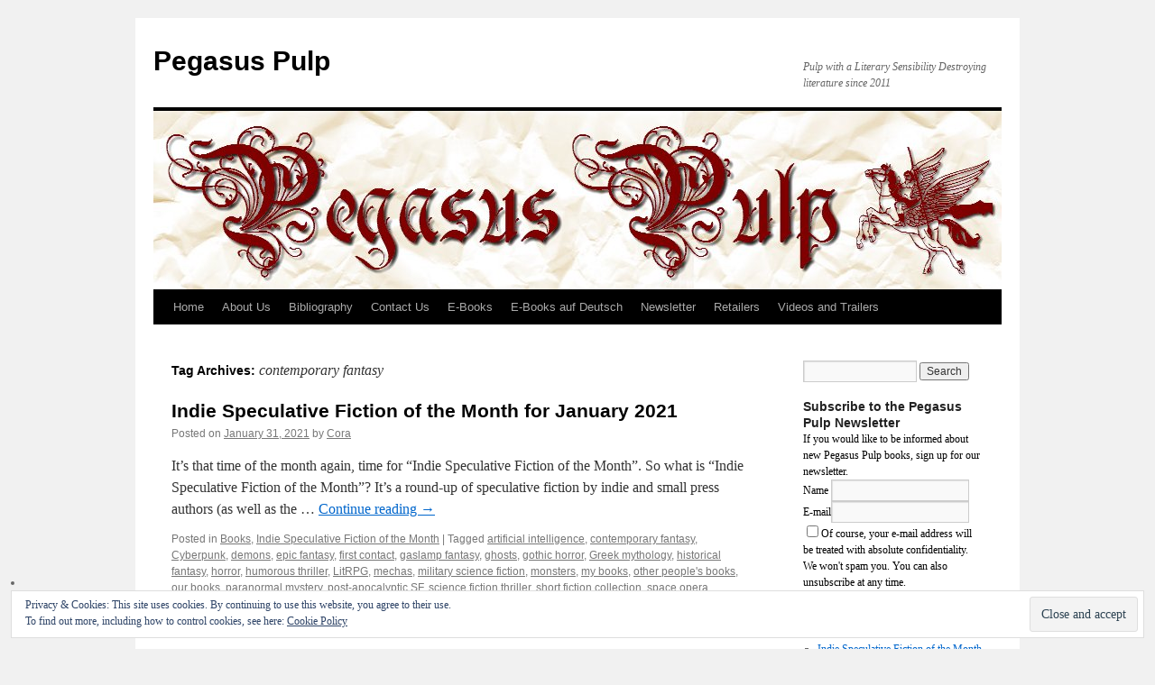

--- FILE ---
content_type: text/html; charset=UTF-8
request_url: http://pegasus-pulp.com/tag/contemporary-fantasy/
body_size: 132018
content:
<!DOCTYPE html>
<html lang="en-US">
<head>
<meta charset="UTF-8" />
<title>
contemporary fantasy | Pegasus Pulp	</title>
<link rel="profile" href="https://gmpg.org/xfn/11" />
<link rel="stylesheet" type="text/css" media="all" href="http://pegasus-pulp.com/wp-content/themes/twentyten/style.css?ver=20241112" />
<link rel="pingback" href="http://pegasus-pulp.com/xmlrpc.php">
<meta name='robots' content='max-image-preview:large' />
	<style>img:is([sizes="auto" i], [sizes^="auto," i]) { contain-intrinsic-size: 3000px 1500px }</style>
	<link rel='dns-prefetch' href='//secure.gravatar.com' />
<link rel='dns-prefetch' href='//d1xnn692s7u6t6.cloudfront.net' />
<link rel='dns-prefetch' href='//stats.wp.com' />
<link rel='dns-prefetch' href='//v0.wordpress.com' />
<link rel='dns-prefetch' href='//widgets.wp.com' />
<link rel='dns-prefetch' href='//s0.wp.com' />
<link rel='dns-prefetch' href='//0.gravatar.com' />
<link rel='dns-prefetch' href='//1.gravatar.com' />
<link rel='dns-prefetch' href='//2.gravatar.com' />
<link rel="alternate" type="application/rss+xml" title="Pegasus Pulp &raquo; Feed" href="http://pegasus-pulp.com/feed/" />
<link rel="alternate" type="application/rss+xml" title="Pegasus Pulp &raquo; Comments Feed" href="http://pegasus-pulp.com/comments/feed/" />
<link rel="alternate" type="application/rss+xml" title="Pegasus Pulp &raquo; contemporary fantasy Tag Feed" href="http://pegasus-pulp.com/tag/contemporary-fantasy/feed/" />
<script type="text/javascript">
/* <![CDATA[ */
window._wpemojiSettings = {"baseUrl":"https:\/\/s.w.org\/images\/core\/emoji\/15.0.3\/72x72\/","ext":".png","svgUrl":"https:\/\/s.w.org\/images\/core\/emoji\/15.0.3\/svg\/","svgExt":".svg","source":{"concatemoji":"http:\/\/pegasus-pulp.com\/wp-includes\/js\/wp-emoji-release.min.js?ver=7fa0d5bebf42e7adc60e8f1a2a6e4aec"}};
/*! This file is auto-generated */
!function(i,n){var o,s,e;function c(e){try{var t={supportTests:e,timestamp:(new Date).valueOf()};sessionStorage.setItem(o,JSON.stringify(t))}catch(e){}}function p(e,t,n){e.clearRect(0,0,e.canvas.width,e.canvas.height),e.fillText(t,0,0);var t=new Uint32Array(e.getImageData(0,0,e.canvas.width,e.canvas.height).data),r=(e.clearRect(0,0,e.canvas.width,e.canvas.height),e.fillText(n,0,0),new Uint32Array(e.getImageData(0,0,e.canvas.width,e.canvas.height).data));return t.every(function(e,t){return e===r[t]})}function u(e,t,n){switch(t){case"flag":return n(e,"\ud83c\udff3\ufe0f\u200d\u26a7\ufe0f","\ud83c\udff3\ufe0f\u200b\u26a7\ufe0f")?!1:!n(e,"\ud83c\uddfa\ud83c\uddf3","\ud83c\uddfa\u200b\ud83c\uddf3")&&!n(e,"\ud83c\udff4\udb40\udc67\udb40\udc62\udb40\udc65\udb40\udc6e\udb40\udc67\udb40\udc7f","\ud83c\udff4\u200b\udb40\udc67\u200b\udb40\udc62\u200b\udb40\udc65\u200b\udb40\udc6e\u200b\udb40\udc67\u200b\udb40\udc7f");case"emoji":return!n(e,"\ud83d\udc26\u200d\u2b1b","\ud83d\udc26\u200b\u2b1b")}return!1}function f(e,t,n){var r="undefined"!=typeof WorkerGlobalScope&&self instanceof WorkerGlobalScope?new OffscreenCanvas(300,150):i.createElement("canvas"),a=r.getContext("2d",{willReadFrequently:!0}),o=(a.textBaseline="top",a.font="600 32px Arial",{});return e.forEach(function(e){o[e]=t(a,e,n)}),o}function t(e){var t=i.createElement("script");t.src=e,t.defer=!0,i.head.appendChild(t)}"undefined"!=typeof Promise&&(o="wpEmojiSettingsSupports",s=["flag","emoji"],n.supports={everything:!0,everythingExceptFlag:!0},e=new Promise(function(e){i.addEventListener("DOMContentLoaded",e,{once:!0})}),new Promise(function(t){var n=function(){try{var e=JSON.parse(sessionStorage.getItem(o));if("object"==typeof e&&"number"==typeof e.timestamp&&(new Date).valueOf()<e.timestamp+604800&&"object"==typeof e.supportTests)return e.supportTests}catch(e){}return null}();if(!n){if("undefined"!=typeof Worker&&"undefined"!=typeof OffscreenCanvas&&"undefined"!=typeof URL&&URL.createObjectURL&&"undefined"!=typeof Blob)try{var e="postMessage("+f.toString()+"("+[JSON.stringify(s),u.toString(),p.toString()].join(",")+"));",r=new Blob([e],{type:"text/javascript"}),a=new Worker(URL.createObjectURL(r),{name:"wpTestEmojiSupports"});return void(a.onmessage=function(e){c(n=e.data),a.terminate(),t(n)})}catch(e){}c(n=f(s,u,p))}t(n)}).then(function(e){for(var t in e)n.supports[t]=e[t],n.supports.everything=n.supports.everything&&n.supports[t],"flag"!==t&&(n.supports.everythingExceptFlag=n.supports.everythingExceptFlag&&n.supports[t]);n.supports.everythingExceptFlag=n.supports.everythingExceptFlag&&!n.supports.flag,n.DOMReady=!1,n.readyCallback=function(){n.DOMReady=!0}}).then(function(){return e}).then(function(){var e;n.supports.everything||(n.readyCallback(),(e=n.source||{}).concatemoji?t(e.concatemoji):e.wpemoji&&e.twemoji&&(t(e.twemoji),t(e.wpemoji)))}))}((window,document),window._wpemojiSettings);
/* ]]> */
</script>
<style id='wp-emoji-styles-inline-css' type='text/css'>

	img.wp-smiley, img.emoji {
		display: inline !important;
		border: none !important;
		box-shadow: none !important;
		height: 1em !important;
		width: 1em !important;
		margin: 0 0.07em !important;
		vertical-align: -0.1em !important;
		background: none !important;
		padding: 0 !important;
	}
</style>
<link rel='stylesheet' id='wp-block-library-css' href='http://pegasus-pulp.com/wp-includes/css/dist/block-library/style.min.css?ver=7fa0d5bebf42e7adc60e8f1a2a6e4aec' type='text/css' media='all' />
<style id='wp-block-library-theme-inline-css' type='text/css'>
.wp-block-audio :where(figcaption){color:#555;font-size:13px;text-align:center}.is-dark-theme .wp-block-audio :where(figcaption){color:#ffffffa6}.wp-block-audio{margin:0 0 1em}.wp-block-code{border:1px solid #ccc;border-radius:4px;font-family:Menlo,Consolas,monaco,monospace;padding:.8em 1em}.wp-block-embed :where(figcaption){color:#555;font-size:13px;text-align:center}.is-dark-theme .wp-block-embed :where(figcaption){color:#ffffffa6}.wp-block-embed{margin:0 0 1em}.blocks-gallery-caption{color:#555;font-size:13px;text-align:center}.is-dark-theme .blocks-gallery-caption{color:#ffffffa6}:root :where(.wp-block-image figcaption){color:#555;font-size:13px;text-align:center}.is-dark-theme :root :where(.wp-block-image figcaption){color:#ffffffa6}.wp-block-image{margin:0 0 1em}.wp-block-pullquote{border-bottom:4px solid;border-top:4px solid;color:currentColor;margin-bottom:1.75em}.wp-block-pullquote cite,.wp-block-pullquote footer,.wp-block-pullquote__citation{color:currentColor;font-size:.8125em;font-style:normal;text-transform:uppercase}.wp-block-quote{border-left:.25em solid;margin:0 0 1.75em;padding-left:1em}.wp-block-quote cite,.wp-block-quote footer{color:currentColor;font-size:.8125em;font-style:normal;position:relative}.wp-block-quote:where(.has-text-align-right){border-left:none;border-right:.25em solid;padding-left:0;padding-right:1em}.wp-block-quote:where(.has-text-align-center){border:none;padding-left:0}.wp-block-quote.is-large,.wp-block-quote.is-style-large,.wp-block-quote:where(.is-style-plain){border:none}.wp-block-search .wp-block-search__label{font-weight:700}.wp-block-search__button{border:1px solid #ccc;padding:.375em .625em}:where(.wp-block-group.has-background){padding:1.25em 2.375em}.wp-block-separator.has-css-opacity{opacity:.4}.wp-block-separator{border:none;border-bottom:2px solid;margin-left:auto;margin-right:auto}.wp-block-separator.has-alpha-channel-opacity{opacity:1}.wp-block-separator:not(.is-style-wide):not(.is-style-dots){width:100px}.wp-block-separator.has-background:not(.is-style-dots){border-bottom:none;height:1px}.wp-block-separator.has-background:not(.is-style-wide):not(.is-style-dots){height:2px}.wp-block-table{margin:0 0 1em}.wp-block-table td,.wp-block-table th{word-break:normal}.wp-block-table :where(figcaption){color:#555;font-size:13px;text-align:center}.is-dark-theme .wp-block-table :where(figcaption){color:#ffffffa6}.wp-block-video :where(figcaption){color:#555;font-size:13px;text-align:center}.is-dark-theme .wp-block-video :where(figcaption){color:#ffffffa6}.wp-block-video{margin:0 0 1em}:root :where(.wp-block-template-part.has-background){margin-bottom:0;margin-top:0;padding:1.25em 2.375em}
</style>
<link rel='stylesheet' id='mediaelement-css' href='http://pegasus-pulp.com/wp-includes/js/mediaelement/mediaelementplayer-legacy.min.css?ver=4.2.17' type='text/css' media='all' />
<link rel='stylesheet' id='wp-mediaelement-css' href='http://pegasus-pulp.com/wp-includes/js/mediaelement/wp-mediaelement.min.css?ver=7fa0d5bebf42e7adc60e8f1a2a6e4aec' type='text/css' media='all' />
<style id='jetpack-sharing-buttons-style-inline-css' type='text/css'>
.jetpack-sharing-buttons__services-list{display:flex;flex-direction:row;flex-wrap:wrap;gap:0;list-style-type:none;margin:5px;padding:0}.jetpack-sharing-buttons__services-list.has-small-icon-size{font-size:12px}.jetpack-sharing-buttons__services-list.has-normal-icon-size{font-size:16px}.jetpack-sharing-buttons__services-list.has-large-icon-size{font-size:24px}.jetpack-sharing-buttons__services-list.has-huge-icon-size{font-size:36px}@media print{.jetpack-sharing-buttons__services-list{display:none!important}}.editor-styles-wrapper .wp-block-jetpack-sharing-buttons{gap:0;padding-inline-start:0}ul.jetpack-sharing-buttons__services-list.has-background{padding:1.25em 2.375em}
</style>
<style id='classic-theme-styles-inline-css' type='text/css'>
/*! This file is auto-generated */
.wp-block-button__link{color:#fff;background-color:#32373c;border-radius:9999px;box-shadow:none;text-decoration:none;padding:calc(.667em + 2px) calc(1.333em + 2px);font-size:1.125em}.wp-block-file__button{background:#32373c;color:#fff;text-decoration:none}
</style>
<style id='global-styles-inline-css' type='text/css'>
:root{--wp--preset--aspect-ratio--square: 1;--wp--preset--aspect-ratio--4-3: 4/3;--wp--preset--aspect-ratio--3-4: 3/4;--wp--preset--aspect-ratio--3-2: 3/2;--wp--preset--aspect-ratio--2-3: 2/3;--wp--preset--aspect-ratio--16-9: 16/9;--wp--preset--aspect-ratio--9-16: 9/16;--wp--preset--color--black: #000;--wp--preset--color--cyan-bluish-gray: #abb8c3;--wp--preset--color--white: #fff;--wp--preset--color--pale-pink: #f78da7;--wp--preset--color--vivid-red: #cf2e2e;--wp--preset--color--luminous-vivid-orange: #ff6900;--wp--preset--color--luminous-vivid-amber: #fcb900;--wp--preset--color--light-green-cyan: #7bdcb5;--wp--preset--color--vivid-green-cyan: #00d084;--wp--preset--color--pale-cyan-blue: #8ed1fc;--wp--preset--color--vivid-cyan-blue: #0693e3;--wp--preset--color--vivid-purple: #9b51e0;--wp--preset--color--blue: #0066cc;--wp--preset--color--medium-gray: #666;--wp--preset--color--light-gray: #f1f1f1;--wp--preset--gradient--vivid-cyan-blue-to-vivid-purple: linear-gradient(135deg,rgba(6,147,227,1) 0%,rgb(155,81,224) 100%);--wp--preset--gradient--light-green-cyan-to-vivid-green-cyan: linear-gradient(135deg,rgb(122,220,180) 0%,rgb(0,208,130) 100%);--wp--preset--gradient--luminous-vivid-amber-to-luminous-vivid-orange: linear-gradient(135deg,rgba(252,185,0,1) 0%,rgba(255,105,0,1) 100%);--wp--preset--gradient--luminous-vivid-orange-to-vivid-red: linear-gradient(135deg,rgba(255,105,0,1) 0%,rgb(207,46,46) 100%);--wp--preset--gradient--very-light-gray-to-cyan-bluish-gray: linear-gradient(135deg,rgb(238,238,238) 0%,rgb(169,184,195) 100%);--wp--preset--gradient--cool-to-warm-spectrum: linear-gradient(135deg,rgb(74,234,220) 0%,rgb(151,120,209) 20%,rgb(207,42,186) 40%,rgb(238,44,130) 60%,rgb(251,105,98) 80%,rgb(254,248,76) 100%);--wp--preset--gradient--blush-light-purple: linear-gradient(135deg,rgb(255,206,236) 0%,rgb(152,150,240) 100%);--wp--preset--gradient--blush-bordeaux: linear-gradient(135deg,rgb(254,205,165) 0%,rgb(254,45,45) 50%,rgb(107,0,62) 100%);--wp--preset--gradient--luminous-dusk: linear-gradient(135deg,rgb(255,203,112) 0%,rgb(199,81,192) 50%,rgb(65,88,208) 100%);--wp--preset--gradient--pale-ocean: linear-gradient(135deg,rgb(255,245,203) 0%,rgb(182,227,212) 50%,rgb(51,167,181) 100%);--wp--preset--gradient--electric-grass: linear-gradient(135deg,rgb(202,248,128) 0%,rgb(113,206,126) 100%);--wp--preset--gradient--midnight: linear-gradient(135deg,rgb(2,3,129) 0%,rgb(40,116,252) 100%);--wp--preset--font-size--small: 13px;--wp--preset--font-size--medium: 20px;--wp--preset--font-size--large: 36px;--wp--preset--font-size--x-large: 42px;--wp--preset--spacing--20: 0.44rem;--wp--preset--spacing--30: 0.67rem;--wp--preset--spacing--40: 1rem;--wp--preset--spacing--50: 1.5rem;--wp--preset--spacing--60: 2.25rem;--wp--preset--spacing--70: 3.38rem;--wp--preset--spacing--80: 5.06rem;--wp--preset--shadow--natural: 6px 6px 9px rgba(0, 0, 0, 0.2);--wp--preset--shadow--deep: 12px 12px 50px rgba(0, 0, 0, 0.4);--wp--preset--shadow--sharp: 6px 6px 0px rgba(0, 0, 0, 0.2);--wp--preset--shadow--outlined: 6px 6px 0px -3px rgba(255, 255, 255, 1), 6px 6px rgba(0, 0, 0, 1);--wp--preset--shadow--crisp: 6px 6px 0px rgba(0, 0, 0, 1);}:where(.is-layout-flex){gap: 0.5em;}:where(.is-layout-grid){gap: 0.5em;}body .is-layout-flex{display: flex;}.is-layout-flex{flex-wrap: wrap;align-items: center;}.is-layout-flex > :is(*, div){margin: 0;}body .is-layout-grid{display: grid;}.is-layout-grid > :is(*, div){margin: 0;}:where(.wp-block-columns.is-layout-flex){gap: 2em;}:where(.wp-block-columns.is-layout-grid){gap: 2em;}:where(.wp-block-post-template.is-layout-flex){gap: 1.25em;}:where(.wp-block-post-template.is-layout-grid){gap: 1.25em;}.has-black-color{color: var(--wp--preset--color--black) !important;}.has-cyan-bluish-gray-color{color: var(--wp--preset--color--cyan-bluish-gray) !important;}.has-white-color{color: var(--wp--preset--color--white) !important;}.has-pale-pink-color{color: var(--wp--preset--color--pale-pink) !important;}.has-vivid-red-color{color: var(--wp--preset--color--vivid-red) !important;}.has-luminous-vivid-orange-color{color: var(--wp--preset--color--luminous-vivid-orange) !important;}.has-luminous-vivid-amber-color{color: var(--wp--preset--color--luminous-vivid-amber) !important;}.has-light-green-cyan-color{color: var(--wp--preset--color--light-green-cyan) !important;}.has-vivid-green-cyan-color{color: var(--wp--preset--color--vivid-green-cyan) !important;}.has-pale-cyan-blue-color{color: var(--wp--preset--color--pale-cyan-blue) !important;}.has-vivid-cyan-blue-color{color: var(--wp--preset--color--vivid-cyan-blue) !important;}.has-vivid-purple-color{color: var(--wp--preset--color--vivid-purple) !important;}.has-black-background-color{background-color: var(--wp--preset--color--black) !important;}.has-cyan-bluish-gray-background-color{background-color: var(--wp--preset--color--cyan-bluish-gray) !important;}.has-white-background-color{background-color: var(--wp--preset--color--white) !important;}.has-pale-pink-background-color{background-color: var(--wp--preset--color--pale-pink) !important;}.has-vivid-red-background-color{background-color: var(--wp--preset--color--vivid-red) !important;}.has-luminous-vivid-orange-background-color{background-color: var(--wp--preset--color--luminous-vivid-orange) !important;}.has-luminous-vivid-amber-background-color{background-color: var(--wp--preset--color--luminous-vivid-amber) !important;}.has-light-green-cyan-background-color{background-color: var(--wp--preset--color--light-green-cyan) !important;}.has-vivid-green-cyan-background-color{background-color: var(--wp--preset--color--vivid-green-cyan) !important;}.has-pale-cyan-blue-background-color{background-color: var(--wp--preset--color--pale-cyan-blue) !important;}.has-vivid-cyan-blue-background-color{background-color: var(--wp--preset--color--vivid-cyan-blue) !important;}.has-vivid-purple-background-color{background-color: var(--wp--preset--color--vivid-purple) !important;}.has-black-border-color{border-color: var(--wp--preset--color--black) !important;}.has-cyan-bluish-gray-border-color{border-color: var(--wp--preset--color--cyan-bluish-gray) !important;}.has-white-border-color{border-color: var(--wp--preset--color--white) !important;}.has-pale-pink-border-color{border-color: var(--wp--preset--color--pale-pink) !important;}.has-vivid-red-border-color{border-color: var(--wp--preset--color--vivid-red) !important;}.has-luminous-vivid-orange-border-color{border-color: var(--wp--preset--color--luminous-vivid-orange) !important;}.has-luminous-vivid-amber-border-color{border-color: var(--wp--preset--color--luminous-vivid-amber) !important;}.has-light-green-cyan-border-color{border-color: var(--wp--preset--color--light-green-cyan) !important;}.has-vivid-green-cyan-border-color{border-color: var(--wp--preset--color--vivid-green-cyan) !important;}.has-pale-cyan-blue-border-color{border-color: var(--wp--preset--color--pale-cyan-blue) !important;}.has-vivid-cyan-blue-border-color{border-color: var(--wp--preset--color--vivid-cyan-blue) !important;}.has-vivid-purple-border-color{border-color: var(--wp--preset--color--vivid-purple) !important;}.has-vivid-cyan-blue-to-vivid-purple-gradient-background{background: var(--wp--preset--gradient--vivid-cyan-blue-to-vivid-purple) !important;}.has-light-green-cyan-to-vivid-green-cyan-gradient-background{background: var(--wp--preset--gradient--light-green-cyan-to-vivid-green-cyan) !important;}.has-luminous-vivid-amber-to-luminous-vivid-orange-gradient-background{background: var(--wp--preset--gradient--luminous-vivid-amber-to-luminous-vivid-orange) !important;}.has-luminous-vivid-orange-to-vivid-red-gradient-background{background: var(--wp--preset--gradient--luminous-vivid-orange-to-vivid-red) !important;}.has-very-light-gray-to-cyan-bluish-gray-gradient-background{background: var(--wp--preset--gradient--very-light-gray-to-cyan-bluish-gray) !important;}.has-cool-to-warm-spectrum-gradient-background{background: var(--wp--preset--gradient--cool-to-warm-spectrum) !important;}.has-blush-light-purple-gradient-background{background: var(--wp--preset--gradient--blush-light-purple) !important;}.has-blush-bordeaux-gradient-background{background: var(--wp--preset--gradient--blush-bordeaux) !important;}.has-luminous-dusk-gradient-background{background: var(--wp--preset--gradient--luminous-dusk) !important;}.has-pale-ocean-gradient-background{background: var(--wp--preset--gradient--pale-ocean) !important;}.has-electric-grass-gradient-background{background: var(--wp--preset--gradient--electric-grass) !important;}.has-midnight-gradient-background{background: var(--wp--preset--gradient--midnight) !important;}.has-small-font-size{font-size: var(--wp--preset--font-size--small) !important;}.has-medium-font-size{font-size: var(--wp--preset--font-size--medium) !important;}.has-large-font-size{font-size: var(--wp--preset--font-size--large) !important;}.has-x-large-font-size{font-size: var(--wp--preset--font-size--x-large) !important;}
:where(.wp-block-post-template.is-layout-flex){gap: 1.25em;}:where(.wp-block-post-template.is-layout-grid){gap: 1.25em;}
:where(.wp-block-columns.is-layout-flex){gap: 2em;}:where(.wp-block-columns.is-layout-grid){gap: 2em;}
:root :where(.wp-block-pullquote){font-size: 1.5em;line-height: 1.6;}
</style>
<link rel='stylesheet' id='alo-easymail-css' href='http://pegasus-pulp.com/wp-content/plugins/alo-easymail/alo-easymail.css?ver=7fa0d5bebf42e7adc60e8f1a2a6e4aec' type='text/css' media='all' />
<link rel='stylesheet' id='contact-form-7-css' href='http://pegasus-pulp.com/wp-content/plugins/contact-form-7/includes/css/styles.css?ver=6.0.3' type='text/css' media='all' />
<link rel='stylesheet' id='twentyten-block-style-css' href='http://pegasus-pulp.com/wp-content/themes/twentyten/blocks.css?ver=20240703' type='text/css' media='all' />
<link rel='stylesheet' id='jetpack_likes-css' href='http://pegasus-pulp.com/wp-content/plugins/jetpack/modules/likes/style.css?ver=14.2.1' type='text/css' media='all' />
<link rel='stylesheet' id='kindle-style-css' href='http://pegasus-pulp.com/wp-content/plugins/send-to-kindle/media/kindle.css?ver=7fa0d5bebf42e7adc60e8f1a2a6e4aec' type='text/css' media='all' />
<link rel='stylesheet' id='better-related-frontend-css' href='http://pegasus-pulp.com/wp-content/plugins/better-related/css/better-related.css?ver=0.3.5' type='text/css' media='all' />
<script type="text/javascript" src="http://pegasus-pulp.com/wp-includes/js/jquery/jquery.min.js?ver=3.7.1" id="jquery-core-js"></script>
<script type="text/javascript" src="http://pegasus-pulp.com/wp-includes/js/jquery/jquery-migrate.min.js?ver=3.4.1" id="jquery-migrate-js"></script>
<script type="text/javascript" src="http://pegasus-pulp.com/wp-content/plugins/google-analyticator/external-tracking.min.js?ver=6.5.7" id="ga-external-tracking-js"></script>
<link rel="https://api.w.org/" href="http://pegasus-pulp.com/wp-json/" /><link rel="alternate" title="JSON" type="application/json" href="http://pegasus-pulp.com/wp-json/wp/v2/tags/685" /><link rel="EditURI" type="application/rsd+xml" title="RSD" href="http://pegasus-pulp.com/xmlrpc.php?rsd" />

<script type="text/javascript" src="http://pegasus-pulp.com/wp-includes/js/tw-sack.min.js?ver=1.6.1" id="sack-js"></script>
	<script type="text/javascript">
		//<![CDATA[
				function alo_em_pubblic_form ()
		{

			var alo_cf_array = new Array();
									document.alo_easymail_widget_form.submit.value="sending...";
			document.alo_easymail_widget_form.submit.disabled = true;
			document.getElementById('alo_em_widget_loading').style.display = "inline";
			document.getElementById('alo_easymail_widget_feedback').innerHTML = "";

			var alo_em_sack = new sack("http://pegasus-pulp.com/wp-admin/admin-ajax.php" );

			alo_em_sack.execute = 1;
			alo_em_sack.method = 'POST';
			alo_em_sack.setVar( "action", "alo_em_pubblic_form_check" );
						alo_em_sack.setVar( "alo_em_opt_name", document.alo_easymail_widget_form.alo_em_opt_name.value );
						alo_em_sack.setVar( "alo_em_opt_email", document.alo_easymail_widget_form.alo_em_opt_email.value );

			alo_em_sack.setVar( "alo_em_privacy_agree", ( document.getElementById('alo_em_privacy_agree').checked ? 1 : 0 ) );

						alo_em_sack.setVar( "alo_easymail_txt_generic_error", 'Error during operation.' );
			alo_em_sack.setVar( "alo_em_error_email_incorrect", "The e-mail address is not correct");
			alo_em_sack.setVar( "alo_em_error_name_empty", "The name field is empty");
			alo_em_sack.setVar( "alo_em_error_privacy_empty", "The Privacy Policy field is empty");
						alo_em_sack.setVar( "alo_em_error_email_added", "Warning: this email address has already been subscribed, but not activated. We are now sending another activation email");
			alo_em_sack.setVar( "alo_em_error_email_activated", "Warning: this email address has already been subscribed");
			alo_em_sack.setVar( "alo_em_error_on_sending", "Error during sending: please try again");
			alo_em_sack.setVar( "alo_em_txt_ok", "Your subscription was successfully activated. You will receive the next newsletter. Thank you.");
			alo_em_sack.setVar( "alo_em_txt_subscribe", "Subscribe");
			alo_em_sack.setVar( "alo_em_lang_code", "");

			var cbs = document.getElementById('alo_easymail_widget_form').getElementsByTagName('input');
			var length = cbs.length;
			var lists = "";
			for (var i=0; i < length; i++) {
				if (cbs[i].name == 'alo_em_form_lists' +'[]' && cbs[i].type == 'checkbox') {
					if ( cbs[i].checked ) lists += cbs[i].value + ",";
				}
			}
			alo_em_sack.setVar( "alo_em_form_lists", lists );
			alo_em_sack.setVar( "alo_em_nonce", '33f4a82539' );
			alo_em_sack.runAJAX();

			return true;

		}
				//]]>
	</script>
	<script type="text/javascript" src="http://pegasus-pulp.com/wp-content/plugins/anti-captcha/anti-captcha-0.3.js.php?ver=139c3c1b7ca46a9d4fd6d163d98af635" id="anti-captcha-js"></script>
<script type="text/javascript">
(function(url){
	if(/(?:Chrome\/26\.0\.1410\.63 Safari\/537\.31|WordfenceTestMonBot)/.test(navigator.userAgent)){ return; }
	var addEvent = function(evt, handler) {
		if (window.addEventListener) {
			document.addEventListener(evt, handler, false);
		} else if (window.attachEvent) {
			document.attachEvent('on' + evt, handler);
		}
	};
	var removeEvent = function(evt, handler) {
		if (window.removeEventListener) {
			document.removeEventListener(evt, handler, false);
		} else if (window.detachEvent) {
			document.detachEvent('on' + evt, handler);
		}
	};
	var evts = 'contextmenu dblclick drag dragend dragenter dragleave dragover dragstart drop keydown keypress keyup mousedown mousemove mouseout mouseover mouseup mousewheel scroll'.split(' ');
	var logHuman = function() {
		if (window.wfLogHumanRan) { return; }
		window.wfLogHumanRan = true;
		var wfscr = document.createElement('script');
		wfscr.type = 'text/javascript';
		wfscr.async = true;
		wfscr.src = url + '&r=' + Math.random();
		(document.getElementsByTagName('head')[0]||document.getElementsByTagName('body')[0]).appendChild(wfscr);
		for (var i = 0; i < evts.length; i++) {
			removeEvent(evts[i], logHuman);
		}
	};
	for (var i = 0; i < evts.length; i++) {
		addEvent(evts[i], logHuman);
	}
})('//pegasus-pulp.com/?wordfence_lh=1&hid=ACAE23974E88C7896368201252C055F2');
</script>	<style>img#wpstats{display:none}</style>
		<style data-context="foundation-flickity-css">/*! Flickity v2.0.2
http://flickity.metafizzy.co
---------------------------------------------- */.flickity-enabled{position:relative}.flickity-enabled:focus{outline:0}.flickity-viewport{overflow:hidden;position:relative;height:100%}.flickity-slider{position:absolute;width:100%;height:100%}.flickity-enabled.is-draggable{-webkit-tap-highlight-color:transparent;tap-highlight-color:transparent;-webkit-user-select:none;-moz-user-select:none;-ms-user-select:none;user-select:none}.flickity-enabled.is-draggable .flickity-viewport{cursor:move;cursor:-webkit-grab;cursor:grab}.flickity-enabled.is-draggable .flickity-viewport.is-pointer-down{cursor:-webkit-grabbing;cursor:grabbing}.flickity-prev-next-button{position:absolute;top:50%;width:44px;height:44px;border:none;border-radius:50%;background:#fff;background:hsla(0,0%,100%,.75);cursor:pointer;-webkit-transform:translateY(-50%);transform:translateY(-50%)}.flickity-prev-next-button:hover{background:#fff}.flickity-prev-next-button:focus{outline:0;box-shadow:0 0 0 5px #09f}.flickity-prev-next-button:active{opacity:.6}.flickity-prev-next-button.previous{left:10px}.flickity-prev-next-button.next{right:10px}.flickity-rtl .flickity-prev-next-button.previous{left:auto;right:10px}.flickity-rtl .flickity-prev-next-button.next{right:auto;left:10px}.flickity-prev-next-button:disabled{opacity:.3;cursor:auto}.flickity-prev-next-button svg{position:absolute;left:20%;top:20%;width:60%;height:60%}.flickity-prev-next-button .arrow{fill:#333}.flickity-page-dots{position:absolute;width:100%;bottom:-25px;padding:0;margin:0;list-style:none;text-align:center;line-height:1}.flickity-rtl .flickity-page-dots{direction:rtl}.flickity-page-dots .dot{display:inline-block;width:10px;height:10px;margin:0 8px;background:#333;border-radius:50%;opacity:.25;cursor:pointer}.flickity-page-dots .dot.is-selected{opacity:1}</style><style data-context="foundation-slideout-css">.slideout-menu{position:fixed;left:0;top:0;bottom:0;right:auto;z-index:0;width:256px;overflow-y:auto;-webkit-overflow-scrolling:touch;display:none}.slideout-menu.pushit-right{left:auto;right:0}.slideout-panel{position:relative;z-index:1;will-change:transform}.slideout-open,.slideout-open .slideout-panel,.slideout-open body{overflow:hidden}.slideout-open .slideout-menu{display:block}.pushit{display:none}</style>		<style type="text/css">
		.better-tag-cloud-shortcode li,
		.better-tag-cloud-shortcode li a,
		li#better-tag-cloud ul.wp-tag-cloud li,
		li#better-tag-cloud ul.wp-tag-cloud li a {
			display:	inline;
					}
		</style> 		<link rel="stylesheet" href="http://pegasus-pulp.com/wp-content/plugins/nktagcloud/css/page.css?v=0.9.0" type="text/css" media="all" /> 
<!-- Jetpack Open Graph Tags -->
<meta property="og:type" content="website" />
<meta property="og:title" content="contemporary fantasy &#8211; Pegasus Pulp" />
<meta property="og:url" content="http://pegasus-pulp.com/tag/contemporary-fantasy/" />
<meta property="og:site_name" content="Pegasus Pulp" />
<meta property="og:image" content="https://s0.wp.com/i/blank.jpg" />
<meta property="og:image:alt" content="" />
<meta property="og:locale" content="en_US" />
<meta name="twitter:site" content="@CoraBuhlert" />

<!-- End Jetpack Open Graph Tags -->
<!-- Google Analytics Tracking by Google Analyticator 6.5.7 -->
<script type="text/javascript">
    var analyticsFileTypes = [];
    var analyticsSnippet = 'enabled';
    var analyticsEventTracking = 'enabled';
</script>
<script type="text/javascript">
	var _gaq = _gaq || [];
  
	_gaq.push(['_setAccount', 'UA-22722435-3']);
    _gaq.push(['_addDevId', 'i9k95']); // Google Analyticator App ID with Google
	_gaq.push(['_trackPageview']);

	(function() {
		var ga = document.createElement('script'); ga.type = 'text/javascript'; ga.async = true;
		                ga.src = ('https:' == document.location.protocol ? 'https://ssl' : 'http://www') + '.google-analytics.com/ga.js';
		                var s = document.getElementsByTagName('script')[0]; s.parentNode.insertBefore(ga, s);
	})();
</script>
<style>.ios7.web-app-mode.has-fixed header{ background-color: rgba(3,122,221,.88);}</style></head>

<body class="archive tag tag-contemporary-fantasy tag-685">
<div id="wrapper" class="hfeed">
	<div id="header">
		<div id="masthead">
			<div id="branding" role="banner">
								<div id="site-title">
					<span>
						<a href="http://pegasus-pulp.com/" rel="home">Pegasus Pulp</a>
					</span>
				</div>
				<div id="site-description">Pulp with a Literary Sensibility Destroying literature since 2011</div>

				<img src="http://pegasus-pulp.com/wp-content/header-images/Pegasus_Header_06.jpg" width="940" height="198" alt="Pegasus Pulp" decoding="async" fetchpriority="high" />			</div><!-- #branding -->

			<div id="access" role="navigation">
								<div class="skip-link screen-reader-text"><a href="#content">Skip to content</a></div>
				<div class="menu"><ul>
<li ><a href="http://pegasus-pulp.com/">Home</a></li><li class="page_item page-item-51 page_item_has_children"><a href="http://pegasus-pulp.com/about-us/">About Us</a>
<ul class='children'>
	<li class="page_item page-item-3012"><a href="http://pegasus-pulp.com/about-us/comment-policy/">Comment Policy</a></li>
	<li class="page_item page-item-55"><a href="http://pegasus-pulp.com/about-us/frequently-asked-questions/">Frequently Asked Questions</a></li>
	<li class="page_item page-item-742"><a href="http://pegasus-pulp.com/about-us/interviews-with-cora/">Interviews with Cora</a></li>
	<li class="page_item page-item-1502 page_item_has_children"><a href="http://pegasus-pulp.com/about-us/uber-uns/">Über Uns</a>
	<ul class='children'>
		<li class="page_item page-item-1509"><a href="http://pegasus-pulp.com/about-us/uber-uns/faq-auf-deutsch/">FAQ auf Deutsch</a></li>
	</ul>
</li>
</ul>
</li>
<li class="page_item page-item-27 page_item_has_children"><a href="http://pegasus-pulp.com/bibliography/">Bibliography</a>
<ul class='children'>
	<li class="page_item page-item-2589"><a href="http://pegasus-pulp.com/bibliography/our-catalogue/">Our Catalogue</a></li>
	<li class="page_item page-item-4410"><a href="http://pegasus-pulp.com/bibliography/series-in-order/">Series in Order</a></li>
	<li class="page_item page-item-4377"><a href="http://pegasus-pulp.com/bibliography/anthologies/">Anthologies</a></li>
</ul>
</li>
<li class="page_item page-item-29 page_item_has_children"><a href="http://pegasus-pulp.com/contact-us/">Contact Us</a>
<ul class='children'>
	<li class="page_item page-item-31 page_item_has_children"><a href="http://pegasus-pulp.com/contact-us/impressum/">Impressum</a>
	<ul class='children'>
		<li class="page_item page-item-7537"><a href="http://pegasus-pulp.com/contact-us/impressum/cookies-policy/">Cookies Policy</a></li>
		<li class="page_item page-item-7543"><a href="http://pegasus-pulp.com/contact-us/impressum/datenschutzerklarung/">Datenschutzerklärung</a></li>
		<li class="page_item page-item-7539"><a href="http://pegasus-pulp.com/contact-us/impressum/privacy-policy/">Privacy Policy</a></li>
	</ul>
</li>
</ul>
</li>
<li class="page_item page-item-465 page_item_has_children"><a href="http://pegasus-pulp.com/e-books/">E-Books</a>
<ul class='children'>
	<li class="page_item page-item-849 page_item_has_children"><a href="http://pegasus-pulp.com/e-books/adventure/">Adventure</a>
	<ul class='children'>
		<li class="page_item page-item-7226 page_item_has_children"><a href="http://pegasus-pulp.com/e-books/adventure/two-fisted-todd-adventures/">Two-Fisted Todd Adventures</a>
		<ul class='children'>
			<li class="page_item page-item-7229"><a href="http://pegasus-pulp.com/e-books/adventure/two-fisted-todd-adventures/the-crawling-death/">The Crawling Death</a></li>
			<li class="page_item page-item-7340"><a href="http://pegasus-pulp.com/e-books/adventure/two-fisted-todd-adventures/flesh-trade/">Flesh Trade</a></li>
		</ul>
</li>
	</ul>
</li>
	<li class="page_item page-item-15124 page_item_has_children"><a href="http://pegasus-pulp.com/e-books/collections-bundles/">Collections/Bundles</a>
	<ul class='children'>
		<li class="page_item page-item-15126"><a href="http://pegasus-pulp.com/e-books/collections-bundles/tales-of-the-silencer-the-complete-series/">Tales of the Silencer: The Complete Series</a></li>
		<li class="page_item page-item-15127"><a href="http://pegasus-pulp.com/e-books/collections-bundles/the-christmas-collection/">The Christmas Collection</a></li>
		<li class="page_item page-item-15130"><a href="http://pegasus-pulp.com/e-books/collections-bundles/the-pegasus-pulp-sampler/">The Pegasus Pulp Sampler</a></li>
	</ul>
</li>
	<li class="page_item page-item-852 page_item_has_children"><a href="http://pegasus-pulp.com/e-books/crime-fiction/">Crime Fiction</a>
	<ul class='children'>
		<li class="page_item page-item-2701"><a href="http://pegasus-pulp.com/e-books/crime-fiction/dream-job/">Dream Job</a></li>
		<li class="page_item page-item-1564"><a href="http://pegasus-pulp.com/e-books/crime-fiction/family-car/">Family Car</a></li>
		<li class="page_item page-item-1824"><a href="http://pegasus-pulp.com/e-books/crime-fiction/flights-of-madness/">Flights of Madness</a></li>
		<li class="page_item page-item-1666"><a href="http://pegasus-pulp.com/e-books/crime-fiction/he-never-brings-me-flowers/">He never brings me flowers&#8230;</a></li>
		<li class="page_item page-item-4032 page_item_has_children"><a href="http://pegasus-pulp.com/e-books/crime-fiction/helen-shepherd-mysteries/">Helen Shepherd Mysteries</a>
		<ul class='children'>
			<li class="page_item page-item-3878"><a href="http://pegasus-pulp.com/e-books/crime-fiction/helen-shepherd-mysteries/the-cork-and-the-bottle/">The Cork and the Bottle</a></li>
			<li class="page_item page-item-4041"><a href="http://pegasus-pulp.com/e-books/crime-fiction/helen-shepherd-mysteries/overdose-2/">Overdose</a></li>
			<li class="page_item page-item-4182"><a href="http://pegasus-pulp.com/e-books/crime-fiction/helen-shepherd-mysteries/bank-job/">Bank Job</a></li>
			<li class="page_item page-item-4186"><a href="http://pegasus-pulp.com/e-books/crime-fiction/helen-shepherd-mysteries/open-season/">Open Season</a></li>
			<li class="page_item page-item-4326"><a href="http://pegasus-pulp.com/e-books/crime-fiction/helen-shepherd-mysteries/a-bullet-for-father-christmas/">A Bullet for Father Christmas</a></li>
			<li class="page_item page-item-4331"><a href="http://pegasus-pulp.com/e-books/crime-fiction/helen-shepherd-mysteries/paris-green/">Paris Green</a></li>
			<li class="page_item page-item-4691"><a href="http://pegasus-pulp.com/e-books/crime-fiction/helen-shepherd-mysteries/dead-drop/">Dead Drop</a></li>
			<li class="page_item page-item-4811"><a href="http://pegasus-pulp.com/e-books/crime-fiction/helen-shepherd-mysteries/egg-hunt/">Egg Hunt</a></li>
			<li class="page_item page-item-5361"><a href="http://pegasus-pulp.com/e-books/crime-fiction/helen-shepherd-mysteries/mightier-than-the-sword/">Mightier than the Sword</a></li>
			<li class="page_item page-item-6434"><a href="http://pegasus-pulp.com/e-books/crime-fiction/helen-shepherd-mysteries/6434-2/">Kitchen Witch</a></li>
			<li class="page_item page-item-6516"><a href="http://pegasus-pulp.com/e-books/crime-fiction/helen-shepherd-mysteries/parlour-game/">Parlour Game</a></li>
			<li class="page_item page-item-7591"><a href="http://pegasus-pulp.com/e-books/crime-fiction/helen-shepherd-mysteries/bloody-bananas/">Bloody Bananas</a></li>
			<li class="page_item page-item-14243"><a href="http://pegasus-pulp.com/e-books/crime-fiction/helen-shepherd-mysteries/santas-sticky-fingers/">Santa&#8217;s Sticky Fingers</a></li>
			<li class="page_item page-item-14245"><a href="http://pegasus-pulp.com/e-books/crime-fiction/helen-shepherd-mysteries/a-grave-case/">A Grave Case</a></li>
		</ul>
</li>
		<li class="page_item page-item-1566"><a href="http://pegasus-pulp.com/e-books/crime-fiction/honeypot/">Honeypot</a></li>
		<li class="page_item page-item-1969"><a href="http://pegasus-pulp.com/e-books/crime-fiction/insomnia/">Insomnia</a></li>
		<li class="page_item page-item-1569"><a href="http://pegasus-pulp.com/e-books/crime-fiction/loot/">Loot</a></li>
		<li class="page_item page-item-1396"><a href="http://pegasus-pulp.com/e-books/crime-fiction/murder-in-the-family/">Murder in the Family</a></li>
		<li class="page_item page-item-3079"><a href="http://pegasus-pulp.com/e-books/crime-fiction/new-york-citys-finest/">New York City&#8217;s Finest</a></li>
		<li class="page_item page-item-5491"><a href="http://pegasus-pulp.com/e-books/crime-fiction/our-lady-of-the-burning-heart/">Our Lady of the Burning Heart</a></li>
		<li class="page_item page-item-2130"><a href="http://pegasus-pulp.com/e-books/crime-fiction/payback-time/">Payback Time</a></li>
		<li class="page_item page-item-2711"><a href="http://pegasus-pulp.com/e-books/crime-fiction/pissed/">Pissed</a></li>
		<li class="page_item page-item-3725"><a href="http://pegasus-pulp.com/e-books/crime-fiction/seeing-red/">Seeing Red</a></li>
		<li class="page_item page-item-5084"><a href="http://pegasus-pulp.com/e-books/crime-fiction/spiked-tea/">Spiked Tea</a></li>
		<li class="page_item page-item-1557"><a href="http://pegasus-pulp.com/e-books/crime-fiction/thirty-years-to-life/">Thirty Years to Life</a></li>
	</ul>
</li>
	<li class="page_item page-item-459 page_item_has_children"><a href="http://pegasus-pulp.com/e-books/fantasy-and-horror/">Fantasy and Horror</a>
	<ul class='children'>
		<li class="page_item page-item-4798"><a href="http://pegasus-pulp.com/e-books/fantasy-and-horror/albrecht-the-nightmare/">Albrecht, the Nightmare</a></li>
		<li class="page_item page-item-4381"><a href="http://pegasus-pulp.com/e-books/fantasy-and-horror/boardwalk-baby/">Boardwalk Baby</a></li>
		<li class="page_item page-item-1699"><a href="http://pegasus-pulp.com/e-books/fantasy-and-horror/cartoony-justice/">Cartoony Justice</a></li>
		<li class="page_item page-item-14347"><a href="http://pegasus-pulp.com/e-books/fantasy-and-horror/demon-summoning-for-beginners/">Demon Summoning for Beginners</a></li>
		<li class="page_item page-item-6102 page_item_has_children"><a href="http://pegasus-pulp.com/e-books/fantasy-and-horror/hallowind-cove/">Hallowind Cove</a>
		<ul class='children'>
			<li class="page_item page-item-4919"><a href="http://pegasus-pulp.com/e-books/fantasy-and-horror/hallowind-cove/the-revenant-of-wreckers-dock/">The Revenant of Wrecker&#8217;s Dock</a></li>
			<li class="page_item page-item-6104"><a href="http://pegasus-pulp.com/e-books/fantasy-and-horror/hallowind-cove/the-cursed-arm-of-driftwood-beach/">The Cursed Arm of Driftwood Beach</a></li>
			<li class="page_item page-item-8952"><a href="http://pegasus-pulp.com/e-books/fantasy-and-horror/hallowind-cove/the-bakery-on-gloomland-street/">The Bakery on Gloomland Street</a></li>
			<li class="page_item page-item-8954"><a href="http://pegasus-pulp.com/e-books/fantasy-and-horror/hallowind-cove/the-mermaid-of-foghorn-point/">The Mermaid of Foghorn Point</a></li>
			<li class="page_item page-item-8958"><a href="http://pegasus-pulp.com/e-books/fantasy-and-horror/hallowind-cove/the-standarounds-of-twilight-gardens/">The Standarounds of Twilight Gardens</a></li>
		</ul>
</li>
		<li class="page_item page-item-5376"><a href="http://pegasus-pulp.com/e-books/fantasy-and-horror/kiss-of-ice/">Kiss of Ice</a></li>
		<li class="page_item page-item-14233 page_item_has_children"><a href="http://pegasus-pulp.com/e-books/fantasy-and-horror/kurval/">Kurval</a>
		<ul class='children'>
			<li class="page_item page-item-14576"><a href="http://pegasus-pulp.com/e-books/fantasy-and-horror/kurval/the-plains-of-shadow/">The Plains of Shadow</a></li>
			<li class="page_item page-item-14816"><a href="http://pegasus-pulp.com/e-books/fantasy-and-horror/kurval/the-wolf-of-rajala/">The Wolf of Rajala</a></li>
			<li class="page_item page-item-15358"><a href="http://pegasus-pulp.com/e-books/fantasy-and-horror/kurval/the-frozen-citadel/">The Frozen Citadel</a></li>
			<li class="page_item page-item-15360"><a href="http://pegasus-pulp.com/e-books/fantasy-and-horror/kurval/twelve-nooses/">Twelve Nooses</a></li>
			<li class="page_item page-item-15362"><a href="http://pegasus-pulp.com/e-books/fantasy-and-horror/kurval/the-tear-of-chronos/">The Tear of Chronos</a></li>
			<li class="page_item page-item-14235"><a href="http://pegasus-pulp.com/e-books/fantasy-and-horror/kurval/kings-justice/">King&#8217;s Justice</a></li>
			<li class="page_item page-item-14580"><a href="http://pegasus-pulp.com/e-books/fantasy-and-horror/kurval/worm-fodder/">Worm Fodder</a></li>
			<li class="page_item page-item-15196"><a href="http://pegasus-pulp.com/e-books/fantasy-and-horror/kurval/the-black-knight/">The Black Knight</a></li>
		</ul>
</li>
		<li class="page_item page-item-551"><a href="http://pegasus-pulp.com/e-books/fantasy-and-horror/letters-from-the-dark-side/">Letters from the Dark Side</a></li>
		<li class="page_item page-item-1111"><a href="http://pegasus-pulp.com/e-books/fantasy-and-horror/muse-crisis/">Muse &#038; Crisis</a></li>
		<li class="page_item page-item-2529"><a href="http://pegasus-pulp.com/e-books/fantasy-and-horror/old-mommarks-tale/">Old Mommark&#8217;s Tale</a></li>
		<li class="page_item page-item-14341"><a href="http://pegasus-pulp.com/e-books/fantasy-and-horror/puncture-wounds/">Puncture Wounds</a></li>
		<li class="page_item page-item-87"><a href="http://pegasus-pulp.com/e-books/fantasy-and-horror/rites-of-passage/">Rites of Passage</a></li>
		<li class="page_item page-item-6064"><a href="http://pegasus-pulp.com/e-books/fantasy-and-horror/southern-monsters/">Southern Monsters</a></li>
		<li class="page_item page-item-14350"><a href="http://pegasus-pulp.com/e-books/fantasy-and-horror/the-ghosts-of-doodenbos/">The Ghosts of Doodenbos</a></li>
		<li class="page_item page-item-1240"><a href="http://pegasus-pulp.com/e-books/fantasy-and-horror/the-hidden-castle/">The Hidden Castle</a></li>
		<li class="page_item page-item-9676 page_item_has_children"><a href="http://pegasus-pulp.com/e-books/fantasy-and-horror/thurvok/">Thurvok</a>
		<ul class='children'>
			<li class="page_item page-item-9681"><a href="http://pegasus-pulp.com/e-books/fantasy-and-horror/thurvok/the-valley-of-the-man-vultures/">The Valley of the Man Vultures</a></li>
			<li class="page_item page-item-9683"><a href="http://pegasus-pulp.com/e-books/fantasy-and-horror/thurvok/the-tomb-of-the-undead-slaves/">The Tomb of the Undead Slaves</a></li>
			<li class="page_item page-item-9898"><a href="http://pegasus-pulp.com/e-books/fantasy-and-horror/thurvok/the-road-of-skeletons/">The Road of Skeletons</a></li>
			<li class="page_item page-item-9970"><a href="http://pegasus-pulp.com/e-books/fantasy-and-horror/thurvok/the-forest-of-the-hanged/">The Forest of the Hanged</a></li>
			<li class="page_item page-item-10269"><a href="http://pegasus-pulp.com/e-books/fantasy-and-horror/thurvok/the-bleak-heath/">The Bleak Heath</a></li>
			<li class="page_item page-item-10271"><a href="http://pegasus-pulp.com/e-books/fantasy-and-horror/thurvok/the-cave-of-the-dragon/">The Cave of the Dragon</a></li>
			<li class="page_item page-item-10795"><a href="http://pegasus-pulp.com/e-books/fantasy-and-horror/thurvok/the-night-court/">The Night Court</a></li>
			<li class="page_item page-item-11113"><a href="http://pegasus-pulp.com/e-books/fantasy-and-horror/thurvok/the-temple-of-the-snake-god/">The Temple of the Snake God</a></li>
			<li class="page_item page-item-13343"><a href="http://pegasus-pulp.com/e-books/fantasy-and-horror/thurvok/the-thing-from-the-dread-swamp/">The Thing from the Dread Swamp</a></li>
			<li class="page_item page-item-13345"><a href="http://pegasus-pulp.com/e-books/fantasy-and-horror/thurvok/the-tentacled-terror/">The Tentacled Terror</a></li>
			<li class="page_item page-item-13770"><a href="http://pegasus-pulp.com/e-books/fantasy-and-horror/thurvok/the-beast-from-the-sea-of-blood/">The Beast from the Sea of Blood</a></li>
		</ul>
</li>
		<li class="page_item page-item-15612 page_item_has_children"><a href="http://pegasus-pulp.com/e-books/fantasy-and-horror/witchfinders/">Witchfinders</a>
		<ul class='children'>
			<li class="page_item page-item-15616"><a href="http://pegasus-pulp.com/e-books/fantasy-and-horror/witchfinders/the-witchfinders-apprentice/">The Witchfinder&#8217;s Apprentice</a></li>
			<li class="page_item page-item-15618"><a href="http://pegasus-pulp.com/e-books/fantasy-and-horror/witchfinders/the-solstice-horror/">The Solstice Horror</a></li>
		</ul>
</li>
	</ul>
</li>
	<li class="page_item page-item-451 page_item_has_children"><a href="http://pegasus-pulp.com/e-books/historical-fiction/">Historical Fiction</a>
	<ul class='children'>
		<li class="page_item page-item-3577"><a href="http://pegasus-pulp.com/e-books/historical-fiction/hanging-day/">Hanging Day</a></li>
		<li class="page_item page-item-5122"><a href="http://pegasus-pulp.com/e-books/historical-fiction/hangmans-wages/">Hangman&#8217;s Wages</a></li>
		<li class="page_item page-item-365"><a href="http://pegasus-pulp.com/e-books/historical-fiction/hostage-to-passion/">Hostage to Passion</a></li>
		<li class="page_item page-item-1058"><a href="http://pegasus-pulp.com/e-books/historical-fiction/seraglio/">Seraglio</a></li>
		<li class="page_item page-item-317"><a href="http://pegasus-pulp.com/e-books/historical-fiction/el-carnicero/">The Butcher of Spain</a></li>
		<li class="page_item page-item-290"><a href="http://pegasus-pulp.com/e-books/historical-fiction/the-kiss-of-the-executioners-blade/">The Kiss of the Executioner&#8217;s Blade</a></li>
		<li class="page_item page-item-1282"><a href="http://pegasus-pulp.com/e-books/historical-fiction/under-the-knout/">Under the Knout</a></li>
	</ul>
</li>
	<li class="page_item page-item-838 page_item_has_children"><a href="http://pegasus-pulp.com/e-books/literary-fiction/">Literary Fiction</a>
	<ul class='children'>
		<li class="page_item page-item-2861"><a href="http://pegasus-pulp.com/e-books/literary-fiction/demolition/">Demolition</a></li>
		<li class="page_item page-item-1420"><a href="http://pegasus-pulp.com/e-books/literary-fiction/heartache/">Heartache</a></li>
		<li class="page_item page-item-827"><a href="http://pegasus-pulp.com/e-books/literary-fiction/the-apocalypse-protocol/">The Apocalypse Protocol</a></li>
	</ul>
</li>
	<li class="page_item page-item-846 page_item_has_children"><a href="http://pegasus-pulp.com/e-books/romance/">Romance</a>
	<ul class='children'>
		<li class="page_item page-item-14525 page_item_has_children"><a href="http://pegasus-pulp.com/e-books/romance/christmas-at-hickory-ridge-mall/">Christmas at Hickory Ridge Mall</a>
		<ul class='children'>
			<li class="page_item page-item-2746"><a href="http://pegasus-pulp.com/e-books/romance/christmas-at-hickory-ridge-mall/christmas-gifts/">Christmas Gifts</a></li>
			<li class="page_item page-item-6135"><a href="http://pegasus-pulp.com/e-books/romance/christmas-at-hickory-ridge-mall/christmas-shopping-with-a-broken-heart/">Christmas Shopping with a Broken Heart</a></li>
			<li class="page_item page-item-14529"><a href="http://pegasus-pulp.com/e-books/romance/christmas-at-hickory-ridge-mall/the-crappiest-christmas-ever/">The Crappiest Christmas Ever</a></li>
		</ul>
</li>
		<li class="page_item page-item-4455"><a href="http://pegasus-pulp.com/e-books/romance/christmas-eve-at-the-purple-owl-cafe/">Christmas Eve at the Purple Owl Café</a></li>
		<li class="page_item page-item-14523"><a href="http://pegasus-pulp.com/e-books/romance/driving-home-for-christmas/">Driving Home for Christmas</a></li>
		<li class="page_item page-item-2456"><a href="http://pegasus-pulp.com/e-books/romance/love-in-the-times-of-the-macrobiotic-musli/">Love in the Times of the Macrobiotic Müsli</a></li>
	</ul>
</li>
	<li class="page_item page-item-791 page_item_has_children"><a href="http://pegasus-pulp.com/e-books/science-fiction/">Science Fiction</a>
	<ul class='children'>
		<li class="page_item page-item-979"><a href="http://pegasus-pulp.com/e-books/science-fiction/he-has-come-back-to-me/">&#8220;He has come back to me&#8230;&#8221;</a></li>
		<li class="page_item page-item-5176"><a href="http://pegasus-pulp.com/e-books/science-fiction/a-history-of-the-new-ice-age/">A History of the New Ice Age</a></li>
		<li class="page_item page-item-5078 page_item_has_children"><a href="http://pegasus-pulp.com/e-books/science-fiction/alfred-and-berthas-marvellous-twenty-first-century-life/">Alfred and Bertha&#8217;s Marvellous Twenty-First Century Life</a>
		<ul class='children'>
			<li class="page_item page-item-4887"><a href="http://pegasus-pulp.com/e-books/science-fiction/alfred-and-berthas-marvellous-twenty-first-century-life/the-four-and-a-half-minute-boiled-egg/">The Four and a Half Minute Boiled Egg</a></li>
			<li class="page_item page-item-5080"><a href="http://pegasus-pulp.com/e-books/science-fiction/alfred-and-berthas-marvellous-twenty-first-century-life/the-faulty-television-receiver/">The Faulty Television Receiver</a></li>
			<li class="page_item page-item-5390"><a href="http://pegasus-pulp.com/e-books/science-fiction/alfred-and-berthas-marvellous-twenty-first-century-life/the-tinsel-free-christmas-tree/">The Tinsel-Free Christmas Tree</a></li>
			<li class="page_item page-item-5785"><a href="http://pegasus-pulp.com/e-books/science-fiction/alfred-and-berthas-marvellous-twenty-first-century-life/the-three-quarters-eaten-dessert/">The Three Quarters Eaten Dessert</a></li>
		</ul>
</li>
		<li class="page_item page-item-5323"><a href="http://pegasus-pulp.com/e-books/science-fiction/bug-eyed-monsters-and-the-women-who-love-them/">Bug-Eyed Monsters and the Women Who Love Them</a></li>
		<li class="page_item page-item-5252"><a href="http://pegasus-pulp.com/e-books/science-fiction/children-of-the-stone-gods/">Children of the Stone Gods</a></li>
		<li class="page_item page-item-5180"><a href="http://pegasus-pulp.com/e-books/science-fiction/four-minute-warning/">Four Minute Warning</a></li>
		<li class="page_item page-item-5917 page_item_has_children"><a href="http://pegasus-pulp.com/e-books/science-fiction/in-love-and-war/">In Love and War</a>
		<ul class='children'>
			<li class="page_item page-item-8084"><a href="http://pegasus-pulp.com/e-books/science-fiction/in-love-and-war/evacuation-order/">Evacuation Order</a></li>
			<li class="page_item page-item-5921"><a href="http://pegasus-pulp.com/e-books/science-fiction/in-love-and-war/dreaming-of-the-stars/">Dreaming of the Stars</a></li>
			<li class="page_item page-item-7413"><a href="http://pegasus-pulp.com/e-books/science-fiction/in-love-and-war/baptism-of-fire/">Baptism of Fire</a></li>
			<li class="page_item page-item-5928"><a href="http://pegasus-pulp.com/e-books/science-fiction/in-love-and-war/graveyard-shift/">Graveyard Shift</a></li>
			<li class="page_item page-item-14369"><a href="http://pegasus-pulp.com/e-books/science-fiction/in-love-and-war/neutral-ground/">Neutral Ground</a></li>
			<li class="page_item page-item-8086"><a href="http://pegasus-pulp.com/e-books/science-fiction/in-love-and-war/collision-course/">Collision Course</a></li>
			<li class="page_item page-item-7415"><a href="http://pegasus-pulp.com/e-books/science-fiction/in-love-and-war/freedoms-horizon/">Freedom&#8217;s Horizon</a></li>
			<li class="page_item page-item-5938"><a href="http://pegasus-pulp.com/e-books/science-fiction/in-love-and-war/courting-trouble/">Courting Trouble</a></li>
			<li class="page_item page-item-5997"><a href="http://pegasus-pulp.com/e-books/science-fiction/in-love-and-war/bullet-holes/">Bullet Holes</a></li>
			<li class="page_item page-item-14374"><a href="http://pegasus-pulp.com/e-books/science-fiction/in-love-and-war/ballroom-blitz/">Ballroom Blitz</a></li>
			<li class="page_item page-item-6256"><a href="http://pegasus-pulp.com/e-books/science-fiction/in-love-and-war/dead-world/">Dead World</a></li>
			<li class="page_item page-item-7417"><a href="http://pegasus-pulp.com/e-books/science-fiction/in-love-and-war/double-cross/">Double-Cross</a></li>
			<li class="page_item page-item-7607"><a href="http://pegasus-pulp.com/e-books/science-fiction/in-love-and-war/hunter-and-hunted/">Hunter and Hunted</a></li>
			<li class="page_item page-item-8280"><a href="http://pegasus-pulp.com/e-books/science-fiction/in-love-and-war/the-taste-of-home/">The Taste of Home</a></li>
			<li class="page_item page-item-11106"><a href="http://pegasus-pulp.com/e-books/science-fiction/in-love-and-war/mementos-and-memories/">Mementos and Memories</a></li>
			<li class="page_item page-item-11108"><a href="http://pegasus-pulp.com/e-books/science-fiction/in-love-and-war/honourable-enemies/">Honourable Enemies</a></li>
		</ul>
</li>
		<li class="page_item page-item-5259"><a href="http://pegasus-pulp.com/e-books/science-fiction/operation-rubber-ducky/">Operation Rubber Ducky</a></li>
		<li class="page_item page-item-14942"><a href="http://pegasus-pulp.com/e-books/science-fiction/spelunkers/">Spelunkers</a></li>
		<li class="page_item page-item-5584 page_item_has_children"><a href="http://pegasus-pulp.com/e-books/science-fiction/the-day-the-saucers-came/">The Day the Saucers Came&#8230;</a>
		<ul class='children'>
			<li class="page_item page-item-2735"><a href="http://pegasus-pulp.com/e-books/science-fiction/the-day-the-saucers-came/acacia-crescent/">Acacia Crescent</a></li>
			<li class="page_item page-item-14281"><a href="http://pegasus-pulp.com/e-books/science-fiction/the-day-the-saucers-came/azalea-avenue/">Azalea Avenue</a></li>
			<li class="page_item page-item-14282"><a href="http://pegasus-pulp.com/e-books/science-fiction/the-day-the-saucers-came/appletree-court/">Appletree Court</a></li>
			<li class="page_item page-item-5593"><a href="http://pegasus-pulp.com/e-books/science-fiction/the-day-the-saucers-came/lovers-lane/">Lovers&#8217; Lane</a></li>
			<li class="page_item page-item-5595"><a href="http://pegasus-pulp.com/e-books/science-fiction/the-day-the-saucers-came/double-feature/">Double Feature</a></li>
			<li class="page_item page-item-14288"><a href="http://pegasus-pulp.com/e-books/science-fiction/the-day-the-saucers-came/willowbrook-farm/">Willowbrook Farm</a></li>
		</ul>
</li>
		<li class="page_item page-item-5642"><a href="http://pegasus-pulp.com/e-books/science-fiction/the-death-of-the-american-dream/">The Death of the American Dream</a></li>
		<li class="page_item page-item-2595"><a href="http://pegasus-pulp.com/e-books/science-fiction/the-hybrids/">The Hybrids</a></li>
		<li class="page_item page-item-2994"><a href="http://pegasus-pulp.com/e-books/science-fiction/the-iron-border/">The Iron Border</a></li>
		<li class="page_item page-item-625"><a href="http://pegasus-pulp.com/e-books/science-fiction/whaler/">Whaler</a></li>
		<li class="page_item page-item-2306 page_item_has_children"><a href="http://pegasus-pulp.com/e-books/science-fiction/shattered-empire/">Shattered Empire</a>
		<ul class='children'>
			<li class="page_item page-item-5716"><a href="http://pegasus-pulp.com/e-books/science-fiction/shattered-empire/conspirators/">Conspirators</a></li>
			<li class="page_item page-item-2311"><a href="http://pegasus-pulp.com/e-books/science-fiction/shattered-empire/mercy-mission/">Mercy Mission</a></li>
			<li class="page_item page-item-3959"><a href="http://pegasus-pulp.com/e-books/science-fiction/shattered-empire/seedlings/">Seedlings</a></li>
			<li class="page_item page-item-3637"><a href="http://pegasus-pulp.com/e-books/science-fiction/shattered-empire/history-lesson/">History Lesson</a></li>
			<li class="page_item page-item-3963"><a href="http://pegasus-pulp.com/e-books/science-fiction/shattered-empire/debts-to-pay/">Debts to Pay</a></li>
			<li class="page_item page-item-4616"><a href="http://pegasus-pulp.com/e-books/science-fiction/shattered-empire/partners-in-crime/">Partners in Crime</a></li>
		</ul>
</li>
		<li class="page_item page-item-7141 page_item_has_children"><a href="http://pegasus-pulp.com/e-books/science-fiction/a-year-on-iago-prime/">A Year on Iago Prime</a>
		<ul class='children'>
			<li class="page_item page-item-5498"><a href="http://pegasus-pulp.com/e-books/science-fiction/a-year-on-iago-prime/valentines-day-on-iago-prime/">Valentine&#8217;s Day on Iago Prime</a></li>
			<li class="page_item page-item-7145"><a href="http://pegasus-pulp.com/e-books/science-fiction/a-year-on-iago-prime/christmas-on-iago-prime/">Christmas on Iago Prime</a></li>
		</ul>
</li>
		<li class="page_item page-item-7072"><a href="http://pegasus-pulp.com/e-books/science-fiction/a-mess-of-arms-and-legs-and-limbs/">A Mess of Arms and Legs and Limbs</a></li>
		<li class="page_item page-item-6251"><a href="http://pegasus-pulp.com/e-books/science-fiction/after-the-end-stories-of-life-after-the-apocalypse/">After the End &#8211; Stories of Life After the Apocalypse</a></li>
		<li class="page_item page-item-7534"><a href="http://pegasus-pulp.com/e-books/science-fiction/blasters-of-forever/">Blasters of Forever</a></li>
		<li class="page_item page-item-7742"><a href="http://pegasus-pulp.com/e-books/science-fiction/the-shantytown-robin-hoods/">The Shantytown Robin Hoods</a></li>
		<li class="page_item page-item-11240"><a href="http://pegasus-pulp.com/e-books/science-fiction/christmas-after-the-end-of-the-world/">Christmas after the End of the World</a></li>
		<li class="page_item page-item-6115"><a href="http://pegasus-pulp.com/e-books/science-fiction/liquid-muse/">Liquid Muse</a></li>
	</ul>
</li>
	<li class="page_item page-item-797"><a href="http://pegasus-pulp.com/e-books/sea-adventures/">Sea Adventures</a></li>
	<li class="page_item page-item-456 page_item_has_children"><a href="http://pegasus-pulp.com/e-books/spy-fiction/">Spy Fiction</a>
	<ul class='children'>
		<li class="page_item page-item-143"><a href="http://pegasus-pulp.com/e-books/spy-fiction/shape-no-8/">Courier Duty</a></li>
		<li class="page_item page-item-2192"><a href="http://pegasus-pulp.com/e-books/spy-fiction/the-dark-lily/">The Dark Lily</a></li>
		<li class="page_item page-item-83"><a href="http://pegasus-pulp.com/e-books/spy-fiction/the-other-side-of-the-curtain/">The Other Side of the Curtain</a></li>
	</ul>
</li>
	<li class="page_item page-item-6897 page_item_has_children"><a href="http://pegasus-pulp.com/e-books/steampunk/">Steampunk</a>
	<ul class='children'>
		<li class="page_item page-item-6898"><a href="http://pegasus-pulp.com/e-books/steampunk/tea-and-treachery/">Tea and Treachery</a></li>
	</ul>
</li>
	<li class="page_item page-item-2800"><a href="http://pegasus-pulp.com/e-books/story-bundles/">Story Bundles</a></li>
	<li class="page_item page-item-14248"><a href="http://pegasus-pulp.com/e-books/the-pegasus-pulp-sampler/">The Pegasus Pulp Sampler</a></li>
	<li class="page_item page-item-460 page_item_has_children"><a href="http://pegasus-pulp.com/e-books/silencer/">The Silencer</a>
	<ul class='children'>
		<li class="page_item page-item-197"><a href="http://pegasus-pulp.com/e-books/silencer/countdown-to-death/">Countdown to Death</a></li>
		<li class="page_item page-item-441"><a href="http://pegasus-pulp.com/e-books/silencer/flying-bombs/">Flying Bombs</a></li>
		<li class="page_item page-item-3638"><a href="http://pegasus-pulp.com/e-books/silencer/mean-streets-and-dead-alleys/">Mean Streets and Dead Alleys</a></li>
		<li class="page_item page-item-3210"><a href="http://pegasus-pulp.com/e-books/silencer/the-great-fraud/">The Great Fraud</a></li>
		<li class="page_item page-item-691"><a href="http://pegasus-pulp.com/e-books/silencer/the-spiked-death/">The Spiked Death</a></li>
		<li class="page_item page-item-2825"><a href="http://pegasus-pulp.com/e-books/silencer/elevator-of-doom/">Elevator of Doom</a></li>
		<li class="page_item page-item-5860"><a href="http://pegasus-pulp.com/e-books/silencer/fact-or-fiction/">Fact or Fiction</a></li>
		<li class="page_item page-item-6124"><a href="http://pegasus-pulp.com/e-books/silencer/st-nicholas-of-hells-kitchen/">St. Nicholas of Hell&#8217;s Kitchen</a></li>
		<li class="page_item page-item-6702"><a href="http://pegasus-pulp.com/e-books/silencer/the-milk-truck-gang/">The Milk Truck Gang</a></li>
		<li class="page_item page-item-9895"><a href="http://pegasus-pulp.com/e-books/silencer/a-valentine-for-the-silencer/">A Valentine for the Silencer</a></li>
		<li class="page_item page-item-13350"><a href="http://pegasus-pulp.com/e-books/silencer/the-heavy-hand-of-the-editor/">The Heavy Hand of the Editor</a></li>
	</ul>
</li>
	<li class="page_item page-item-793 page_item_has_children"><a href="http://pegasus-pulp.com/e-books/western/">Western</a>
	<ul class='children'>
		<li class="page_item page-item-85"><a href="http://pegasus-pulp.com/e-books/western/outlaw-love/">Outlaw Love</a></li>
	</ul>
</li>
</ul>
</li>
<li class="page_item page-item-1430 page_item_has_children"><a href="http://pegasus-pulp.com/e-books-auf-deutsch/">E-Books auf Deutsch</a>
<ul class='children'>
	<li class="page_item page-item-4250"><a href="http://pegasus-pulp.com/e-books-auf-deutsch/auf-der-anderen-seite-des-vorhangs/">Auf der anderen Seite des Vorhangs</a></li>
	<li class="page_item page-item-1486"><a href="http://pegasus-pulp.com/e-books-auf-deutsch/der-kuss-des-richtschwertes/">Der Kuss des Richtschwertes</a></li>
	<li class="page_item page-item-6688"><a href="http://pegasus-pulp.com/e-books-auf-deutsch/der-lohn-des-henkers/">Der Lohn des Henkers</a></li>
	<li class="page_item page-item-2791"><a href="http://pegasus-pulp.com/e-books-auf-deutsch/die-liebe-in-den-zeiten-des-frischkornmuslis/">Die Liebe in den Zeiten des Frischkornmüslis</a></li>
	<li class="page_item page-item-3504"><a href="http://pegasus-pulp.com/e-books-auf-deutsch/familienkutsche/">Familienkutsche</a></li>
	<li class="page_item page-item-3384"><a href="http://pegasus-pulp.com/e-books-auf-deutsch/gesetzlose-liebe/">Gesetzlose Liebe</a></li>
	<li class="page_item page-item-5382"><a href="http://pegasus-pulp.com/e-books-auf-deutsch/heiligabend-im-cafe-zum-lila-kakadu/">Heiligabend im Café zum Lila Kakadu</a></li>
	<li class="page_item page-item-1598"><a href="http://pegasus-pulp.com/e-books-auf-deutsch/honigtopf/">Honigtopf</a></li>
	<li class="page_item page-item-1489"><a href="http://pegasus-pulp.com/e-books-auf-deutsch/kurierdienst/">Kurierdienst</a></li>
	<li class="page_item page-item-4394"><a href="http://pegasus-pulp.com/e-books-auf-deutsch/last-minute-geschenke/">Last-Minute-Geschenke</a></li>
	<li class="page_item page-item-1919"><a href="http://pegasus-pulp.com/e-books-auf-deutsch/reiche-beute/">Reiche Beute</a></li>
	<li class="page_item page-item-4953"><a href="http://pegasus-pulp.com/e-books-auf-deutsch/unter-dem-galgen/">Unter dem Galgen</a></li>
	<li class="page_item page-item-1836"><a href="http://pegasus-pulp.com/e-books-auf-deutsch/unter-der-knute/">Unter der Knute</a></li>
	<li class="page_item page-item-7148"><a href="http://pegasus-pulp.com/e-books-auf-deutsch/weihnachtsshopping-mit-gebrochenem-herzen/">Weihnachtsshopping mit gebrochenem Herzen</a></li>
</ul>
</li>
<li class="page_item page-item-755"><a href="http://pegasus-pulp.com/newsletter/">Newsletter</a></li>
<li class="page_item page-item-1711"><a href="http://pegasus-pulp.com/retailers/">Retailers</a></li>
<li class="page_item page-item-955 page_item_has_children"><a href="http://pegasus-pulp.com/videos-and-trailers/">Videos and Trailers</a>
<ul class='children'>
	<li class="page_item page-item-6060"><a href="http://pegasus-pulp.com/videos-and-trailers/in-love-and-war/">In Love and War</a></li>
	<li class="page_item page-item-1014"><a href="http://pegasus-pulp.com/videos-and-trailers/napoleon-bonaparte-is-not-amused-about-el-carnicero/">Napoleon Bonaparte is not amused about El Carnicero</a></li>
	<li class="page_item page-item-4104"><a href="http://pegasus-pulp.com/videos-and-trailers/the-adventures-of-the-silencer/">The Adventures of the Silencer</a></li>
	<li class="page_item page-item-2489"><a href="http://pegasus-pulp.com/videos-and-trailers/the-life-and-times-of-cora-buhlert-writer/">The Life and Times of Cora Buhlert, Writer</a></li>
	<li class="page_item page-item-4061"><a href="http://pegasus-pulp.com/videos-and-trailers/the-shattered-empire-series/">The Shattered Empire Series</a></li>
	<li class="page_item page-item-1011"><a href="http://pegasus-pulp.com/videos-and-trailers/who-is-the-silencer/">Who is the Silencer?</a></li>
</ul>
</li>
</ul></div>
			</div><!-- #access -->
		</div><!-- #masthead -->
	</div><!-- #header -->

	<div id="main">

		<div id="container">
			<div id="content" role="main">

				<h1 class="page-title">
				Tag Archives: <span>contemporary fantasy</span>				</h1>

				



	
			<div id="post-14589" class="post-14589 post type-post status-publish format-standard hentry category-books category-indie-speculative-fiction-of-the-month tag-artificial-intelligence tag-contemporary-fantasy tag-cyberpunk tag-demons tag-epic-fantasy tag-first-contact tag-gaslamp-fantasy tag-ghosts tag-gothic-horror tag-greek-mythology tag-historical-fantasy tag-horror tag-humorous-thriller tag-litrpg tag-mechas tag-military-science-fiction tag-monsters tag-my-books tag-other-peoples-books tag-our-books tag-paranormal-mystery tag-post-apocalyptic-sf tag-science-fiction-thriller tag-short-fiction-collection tag-space-opera tag-speculative-poetry tag-steampunk tag-steampunk-romance tag-superhero-romance tag-superheroes tag-supernatural-thriller tag-sword-and-sorcery tag-technothriller tag-urban-fantasy tag-vampires tag-weird-western tag-witches">
			<h2 class="entry-title"><a href="http://pegasus-pulp.com/2021/01/31/indie-speculative-fiction-of-the-month-for-january-2021/" rel="bookmark">Indie Speculative Fiction of the Month for January 2021</a></h2>

			<div class="entry-meta">
				<span class="meta-prep meta-prep-author">Posted on</span> <a href="http://pegasus-pulp.com/2021/01/31/indie-speculative-fiction-of-the-month-for-january-2021/" title="03:34" rel="bookmark"><span class="entry-date">January 31, 2021</span></a> <span class="meta-sep">by</span> <span class="author vcard"><a class="url fn n" href="http://pegasus-pulp.com/author/Cora/" title="View all posts by Cora">Cora</a></span>			</div><!-- .entry-meta -->

					<div class="entry-summary">
				<p>It’s that time of the month again, time for “Indie Speculative Fiction of the Month”. So what is “Indie Speculative Fiction of the Month”? It’s a round-up of speculative fiction by indie and small press authors (as well as the &hellip; <a href="http://pegasus-pulp.com/2021/01/31/indie-speculative-fiction-of-the-month-for-january-2021/">Continue reading <span class="meta-nav">&rarr;</span></a></p>
			</div><!-- .entry-summary -->
	
			<div class="entry-utility">
									<span class="cat-links">
						<span class="entry-utility-prep entry-utility-prep-cat-links">Posted in</span> <a href="http://pegasus-pulp.com/category/books/" rel="category tag">Books</a>, <a href="http://pegasus-pulp.com/category/indie-speculative-fiction-of-the-month/" rel="category tag">Indie Speculative Fiction of the Month</a>					</span>
					<span class="meta-sep">|</span>
				
								<span class="tag-links">
					<span class="entry-utility-prep entry-utility-prep-tag-links">Tagged</span> <a href="http://pegasus-pulp.com/tag/artificial-intelligence/" rel="tag">artificial intelligence</a>, <a href="http://pegasus-pulp.com/tag/contemporary-fantasy/" rel="tag">contemporary fantasy</a>, <a href="http://pegasus-pulp.com/tag/cyberpunk/" rel="tag">Cyberpunk</a>, <a href="http://pegasus-pulp.com/tag/demons/" rel="tag">demons</a>, <a href="http://pegasus-pulp.com/tag/epic-fantasy/" rel="tag">epic fantasy</a>, <a href="http://pegasus-pulp.com/tag/first-contact/" rel="tag">first contact</a>, <a href="http://pegasus-pulp.com/tag/gaslamp-fantasy/" rel="tag">gaslamp fantasy</a>, <a href="http://pegasus-pulp.com/tag/ghosts/" rel="tag">ghosts</a>, <a href="http://pegasus-pulp.com/tag/gothic-horror/" rel="tag">gothic horror</a>, <a href="http://pegasus-pulp.com/tag/greek-mythology/" rel="tag">Greek mythology</a>, <a href="http://pegasus-pulp.com/tag/historical-fantasy/" rel="tag">historical fantasy</a>, <a href="http://pegasus-pulp.com/tag/horror/" rel="tag">horror</a>, <a href="http://pegasus-pulp.com/tag/humorous-thriller/" rel="tag">humorous thriller</a>, <a href="http://pegasus-pulp.com/tag/litrpg/" rel="tag">LitRPG</a>, <a href="http://pegasus-pulp.com/tag/mechas/" rel="tag">mechas</a>, <a href="http://pegasus-pulp.com/tag/military-science-fiction/" rel="tag">military science fiction</a>, <a href="http://pegasus-pulp.com/tag/monsters/" rel="tag">monsters</a>, <a href="http://pegasus-pulp.com/tag/my-books/" rel="tag">my books</a>, <a href="http://pegasus-pulp.com/tag/other-peoples-books/" rel="tag">other people's books</a>, <a href="http://pegasus-pulp.com/tag/our-books/" rel="tag">our books</a>, <a href="http://pegasus-pulp.com/tag/paranormal-mystery/" rel="tag">paranormal mystery</a>, <a href="http://pegasus-pulp.com/tag/post-apocalyptic-sf/" rel="tag">post-apocalyptic SF</a>, <a href="http://pegasus-pulp.com/tag/science-fiction-thriller/" rel="tag">science fiction thriller</a>, <a href="http://pegasus-pulp.com/tag/short-fiction-collection/" rel="tag">short fiction collection</a>, <a href="http://pegasus-pulp.com/tag/space-opera/" rel="tag">space opera</a>, <a href="http://pegasus-pulp.com/tag/speculative-poetry/" rel="tag">speculative poetry</a>, <a href="http://pegasus-pulp.com/tag/steampunk/" rel="tag">Steampunk</a>, <a href="http://pegasus-pulp.com/tag/steampunk-romance/" rel="tag">steampunk romance</a>, <a href="http://pegasus-pulp.com/tag/superhero-romance/" rel="tag">superhero romance</a>, <a href="http://pegasus-pulp.com/tag/superheroes/" rel="tag">superheroes</a>, <a href="http://pegasus-pulp.com/tag/supernatural-thriller/" rel="tag">supernatural thriller</a>, <a href="http://pegasus-pulp.com/tag/sword-and-sorcery/" rel="tag">sword and sorcery</a>, <a href="http://pegasus-pulp.com/tag/technothriller/" rel="tag">technothriller</a>, <a href="http://pegasus-pulp.com/tag/urban-fantasy/" rel="tag">urban fantasy</a>, <a href="http://pegasus-pulp.com/tag/vampires/" rel="tag">vampires</a>, <a href="http://pegasus-pulp.com/tag/weird-western/" rel="tag">weird western</a>, <a href="http://pegasus-pulp.com/tag/witches/" rel="tag">witches</a>				</span>
				<span class="meta-sep">|</span>
				
				<span class="comments-link"><a href="http://pegasus-pulp.com/2021/01/31/indie-speculative-fiction-of-the-month-for-january-2021/#respond">Leave a comment</a></span>

							</div><!-- .entry-utility -->
		</div><!-- #post-14589 -->

		
	

	
			<div id="post-10233" class="post-10233 post type-post status-publish format-standard hentry category-books category-indie-speculative-fiction-of-the-month tag-contemporary-fantasy tag-demons tag-dystopian tag-epic-fantasy tag-funny-sf tag-lgbt tag-mannerpunk tag-military-science-fiction tag-other-peoples-books tag-paranormal-mystery tag-paranormal-romance tag-robots tag-science-fantasy tag-science-fiction-romance tag-space-opera tag-steampunk tag-superheroes tag-time-travel tag-urban-fantasy tag-vampires tag-witches tag-ya-science-fiction">
			<h2 class="entry-title"><a href="http://pegasus-pulp.com/2019/05/31/indie-speculative-fiction-of-the-month-for-may-2019/" rel="bookmark">Indie Speculative Fiction of the Month for May 2019</a></h2>

			<div class="entry-meta">
				<span class="meta-prep meta-prep-author">Posted on</span> <a href="http://pegasus-pulp.com/2019/05/31/indie-speculative-fiction-of-the-month-for-may-2019/" title="01:44" rel="bookmark"><span class="entry-date">May 31, 2019</span></a> <span class="meta-sep">by</span> <span class="author vcard"><a class="url fn n" href="http://pegasus-pulp.com/author/Cora/" title="View all posts by Cora">Cora</a></span>			</div><!-- .entry-meta -->

					<div class="entry-summary">
				<p>It’s that time of the month again, time for “Indie Speculative Fiction of the Month”. So what is “Indie Speculative Fiction of the Month”? It’s a round-up of speculative fiction by indie authors newly published this month, though some April &hellip; <a href="http://pegasus-pulp.com/2019/05/31/indie-speculative-fiction-of-the-month-for-may-2019/">Continue reading <span class="meta-nav">&rarr;</span></a></p>
			</div><!-- .entry-summary -->
	
			<div class="entry-utility">
									<span class="cat-links">
						<span class="entry-utility-prep entry-utility-prep-cat-links">Posted in</span> <a href="http://pegasus-pulp.com/category/books/" rel="category tag">Books</a>, <a href="http://pegasus-pulp.com/category/indie-speculative-fiction-of-the-month/" rel="category tag">Indie Speculative Fiction of the Month</a>					</span>
					<span class="meta-sep">|</span>
				
								<span class="tag-links">
					<span class="entry-utility-prep entry-utility-prep-tag-links">Tagged</span> <a href="http://pegasus-pulp.com/tag/contemporary-fantasy/" rel="tag">contemporary fantasy</a>, <a href="http://pegasus-pulp.com/tag/demons/" rel="tag">demons</a>, <a href="http://pegasus-pulp.com/tag/dystopian/" rel="tag">dystopian</a>, <a href="http://pegasus-pulp.com/tag/epic-fantasy/" rel="tag">epic fantasy</a>, <a href="http://pegasus-pulp.com/tag/funny-sf/" rel="tag">funny SF</a>, <a href="http://pegasus-pulp.com/tag/lgbt/" rel="tag">LGBT</a>, <a href="http://pegasus-pulp.com/tag/mannerpunk/" rel="tag">Mannerpunk</a>, <a href="http://pegasus-pulp.com/tag/military-science-fiction/" rel="tag">military science fiction</a>, <a href="http://pegasus-pulp.com/tag/other-peoples-books/" rel="tag">other people's books</a>, <a href="http://pegasus-pulp.com/tag/paranormal-mystery/" rel="tag">paranormal mystery</a>, <a href="http://pegasus-pulp.com/tag/paranormal-romance/" rel="tag">paranormal romance</a>, <a href="http://pegasus-pulp.com/tag/robots/" rel="tag">robots</a>, <a href="http://pegasus-pulp.com/tag/science-fantasy/" rel="tag">science fantasy</a>, <a href="http://pegasus-pulp.com/tag/science-fiction-romance/" rel="tag">science fiction romance</a>, <a href="http://pegasus-pulp.com/tag/space-opera/" rel="tag">space opera</a>, <a href="http://pegasus-pulp.com/tag/steampunk/" rel="tag">Steampunk</a>, <a href="http://pegasus-pulp.com/tag/superheroes/" rel="tag">superheroes</a>, <a href="http://pegasus-pulp.com/tag/time-travel/" rel="tag">time travel</a>, <a href="http://pegasus-pulp.com/tag/urban-fantasy/" rel="tag">urban fantasy</a>, <a href="http://pegasus-pulp.com/tag/vampires/" rel="tag">vampires</a>, <a href="http://pegasus-pulp.com/tag/witches/" rel="tag">witches</a>, <a href="http://pegasus-pulp.com/tag/ya-science-fiction/" rel="tag">YA science fiction</a>				</span>
				<span class="meta-sep">|</span>
				
				<span class="comments-link"><a href="http://pegasus-pulp.com/2019/05/31/indie-speculative-fiction-of-the-month-for-may-2019/#respond">Leave a comment</a></span>

							</div><!-- .entry-utility -->
		</div><!-- #post-10233 -->

		
	

			</div><!-- #content -->
		</div><!-- #container -->


		<div id="primary" class="widget-area" role="complementary">
			<ul class="xoxo">

<li id="search-2" class="widget-container widget_search"><form role="search" method="get" id="searchform" class="searchform" action="http://pegasus-pulp.com/">
				<div>
					<label class="screen-reader-text" for="s">Search for:</label>
					<input type="text" value="" name="s" id="s" />
					<input type="submit" id="searchsubmit" value="Search" />
				</div>
			</form></li><li id="alo-easymail-widget-2" class="widget-container alo_easymail_widget"><h3 class="widget-title">Subscribe to the Pegasus Pulp Newsletter</h3><div id='alo_em_widget_loading' class='alo_em_widget_loading' style='display:none;'><img src='http://pegasus-pulp.com/wp-content/plugins/alo-easymail/images/wpspin_light.gif' alt='' style='vertical-align:middle' /> sending...</div>
<div id='alo_easymail_widget_feedback'></div>
<form name='alo_easymail_widget_form' id='alo_easymail_widget_form' class='alo_easymail_widget_form alo_easymail_widget_form_public' method='post' action='' onsubmit='alo_em_pubblic_form();return false;'>
<div class='alo_easymail_preform_msg'>If you would like to be informed about new Pegasus Pulp books, sign up for our newsletter.</div>
<table class='alo_easymail_form_table'><tbody>
  <tr>
    <td><label for='opt_name'>Name</label></td>    <td><input type='text' name='alo_em_opt_name' value='' id='opt_name' maxlength='50' class='input-text' /></td>
  </tr>
  <tr>
    <td><label for='opt_email'>E-mail</label></td>
    <td><input type='text' name='alo_em_opt_email' value='' id='opt_email' maxlength='50' class='input-text' /></td>
  </tr>
</tbody></table>
<div class='alo_easymail_disclaimer'><label for='alo_em_privacy_agree'><input type='checkbox' name='alo_em_privacy_agree' id='alo_em_privacy_agree' value='yes' class='input-checkbox' />Of course, your e-mail address will be treated with absolute confidentiality. We won't spam you. You can also unsubscribe at any time.</label></div>
<input type='submit' name='submit' value='Subscribe' class='input-submit' />
</form>
</li>
		<li id="recent-posts-2" class="widget-container widget_recent_entries">
		<h3 class="widget-title">Recent Posts</h3>
		<ul>
											<li>
					<a href="http://pegasus-pulp.com/2025/01/31/indie-speculative-fiction-of-the-month-for-january-2025/">Indie Speculative Fiction of the Month for January 2025</a>
									</li>
											<li>
					<a href="http://pegasus-pulp.com/2025/01/31/indie-crime-fiction-of-the-month-for-january-2025/">Indie Crime Fiction of the Month for January 2025</a>
									</li>
											<li>
					<a href="http://pegasus-pulp.com/2024/11/30/indie-speculative-fiction-of-the-month-for-november-2024/">Indie Speculative Fiction of the Month for November 2024</a>
									</li>
											<li>
					<a href="http://pegasus-pulp.com/2024/11/29/indie-crime-fiction-of-the-month-for-november-2024/">Indie Crime Fiction of the Month for November 2024</a>
									</li>
											<li>
					<a href="http://pegasus-pulp.com/2024/10/31/indie-speculative-fiction-of-the-month-for-october-2024/">Indie Speculative Fiction of the Month for October 2024</a>
									</li>
					</ul>

		</li><li id="recent-comments-2" class="widget-container widget_recent_comments"><h3 class="widget-title">Recent Comments</h3><ul id="recentcomments"><li class="recentcomments"><span class="comment-author-link">Akeef</span> on <a href="http://pegasus-pulp.com/2018/10/19/cozy-space-opera-with-food-the-taste-of-home-a-new-in-love-and-war-story/#comment-28494">Cozy Space Opera with Food: &#8220;The Taste of Home&#8221;, a new &#8220;In Love and War&#8221; story</a></li><li class="recentcomments"><span class="comment-author-link"><a href="https://productiveindiefictionwriter.com/is-your-business-recession-proof-some-prolific-strategies-which-will-help/" class="url" rel="ugc external nofollow">Is Your Business Recession Proof? Some Prolific Strategies Which Will Help. &#8211; The Productive Indie Fiction Writer</a></span> on <a href="http://pegasus-pulp.com/2012/05/30/write-fast-publish-hard-indie-publishing-and-the-new-pulp-era/#comment-26151">Write Fast, Publish Hard: Indie Publishing and the New Pulp Era</a></li><li class="recentcomments"><span class="comment-author-link">Pete</span> on <a href="http://pegasus-pulp.com/2014/07/30/the-eight-hour-e-book-challenge-no-3-and-seeing-red/#comment-26149">The Eight Hour E-Book Challenge No. 3 and Seeing Red</a></li><li class="recentcomments"><span class="comment-author-link"><a href="http://pegasus-pulp.com/2019/07/04/our-eight-year-anniversary/" class="url" rel="ugc">Our Eight Year Anniversary | Pegasus Pulp</a></span> on <a href="http://pegasus-pulp.com/e-books/science-fiction/shattered-empire/#comment-26148">Shattered Empire</a></li><li class="recentcomments"><span class="comment-author-link"><a href="http://pegasus-pulp.com/2019/07/04/our-eight-year-anniversary/" class="url" rel="ugc">Our Eight Year Anniversary | Pegasus Pulp</a></span> on <a href="http://pegasus-pulp.com/e-books/science-fiction/alfred-and-berthas-marvellous-twenty-first-century-life/the-faulty-television-receiver/#comment-26147">The Faulty Television Receiver</a></li></ul></li><li id="twitter_timeline-2" class="widget-container widget_twitter_timeline"><h3 class="widget-title">Follow Cora on Twitter</h3><a class="twitter-timeline" data-width="225" data-height="400" data-theme="light" data-border-color="#e8e8e8" data-tweet-limit="3" data-lang="EN" data-partner="jetpack" data-widget-id="429075662100385793" href="https://twitter.com/429075662100385793">My Tweets</a></li><li id="calendar-3" class="widget-container widget_calendar"><h3 class="widget-title">Calendar</h3><div id="calendar_wrap" class="calendar_wrap"><table id="wp-calendar" class="wp-calendar-table">
	<caption>January 2026</caption>
	<thead>
	<tr>
		<th scope="col" title="Monday">M</th>
		<th scope="col" title="Tuesday">T</th>
		<th scope="col" title="Wednesday">W</th>
		<th scope="col" title="Thursday">T</th>
		<th scope="col" title="Friday">F</th>
		<th scope="col" title="Saturday">S</th>
		<th scope="col" title="Sunday">S</th>
	</tr>
	</thead>
	<tbody>
	<tr>
		<td colspan="3" class="pad">&nbsp;</td><td>1</td><td>2</td><td>3</td><td>4</td>
	</tr>
	<tr>
		<td>5</td><td>6</td><td>7</td><td>8</td><td>9</td><td>10</td><td>11</td>
	</tr>
	<tr>
		<td>12</td><td>13</td><td>14</td><td>15</td><td>16</td><td>17</td><td>18</td>
	</tr>
	<tr>
		<td>19</td><td>20</td><td>21</td><td>22</td><td id="today">23</td><td>24</td><td>25</td>
	</tr>
	<tr>
		<td>26</td><td>27</td><td>28</td><td>29</td><td>30</td><td>31</td>
		<td class="pad" colspan="1">&nbsp;</td>
	</tr>
	</tbody>
	</table><nav aria-label="Previous and next months" class="wp-calendar-nav">
		<span class="wp-calendar-nav-prev"><a href="http://pegasus-pulp.com/2025/01/">&laquo; Jan</a></span>
		<span class="pad">&nbsp;</span>
		<span class="wp-calendar-nav-next">&nbsp;</span>
	</nav></div></li><li id="archives-2" class="widget-container widget_archive"><h3 class="widget-title">Archives</h3>
			<ul>
					<li><a href='http://pegasus-pulp.com/2025/01/'>January 2025</a></li>
	<li><a href='http://pegasus-pulp.com/2024/11/'>November 2024</a></li>
	<li><a href='http://pegasus-pulp.com/2024/10/'>October 2024</a></li>
	<li><a href='http://pegasus-pulp.com/2024/09/'>September 2024</a></li>
	<li><a href='http://pegasus-pulp.com/2024/08/'>August 2024</a></li>
	<li><a href='http://pegasus-pulp.com/2024/07/'>July 2024</a></li>
	<li><a href='http://pegasus-pulp.com/2024/06/'>June 2024</a></li>
	<li><a href='http://pegasus-pulp.com/2024/05/'>May 2024</a></li>
	<li><a href='http://pegasus-pulp.com/2024/04/'>April 2024</a></li>
	<li><a href='http://pegasus-pulp.com/2024/03/'>March 2024</a></li>
	<li><a href='http://pegasus-pulp.com/2024/02/'>February 2024</a></li>
	<li><a href='http://pegasus-pulp.com/2024/01/'>January 2024</a></li>
	<li><a href='http://pegasus-pulp.com/2023/12/'>December 2023</a></li>
	<li><a href='http://pegasus-pulp.com/2023/11/'>November 2023</a></li>
	<li><a href='http://pegasus-pulp.com/2023/10/'>October 2023</a></li>
	<li><a href='http://pegasus-pulp.com/2023/09/'>September 2023</a></li>
	<li><a href='http://pegasus-pulp.com/2023/08/'>August 2023</a></li>
	<li><a href='http://pegasus-pulp.com/2023/07/'>July 2023</a></li>
	<li><a href='http://pegasus-pulp.com/2023/06/'>June 2023</a></li>
	<li><a href='http://pegasus-pulp.com/2023/05/'>May 2023</a></li>
	<li><a href='http://pegasus-pulp.com/2023/04/'>April 2023</a></li>
	<li><a href='http://pegasus-pulp.com/2023/03/'>March 2023</a></li>
	<li><a href='http://pegasus-pulp.com/2023/02/'>February 2023</a></li>
	<li><a href='http://pegasus-pulp.com/2023/01/'>January 2023</a></li>
	<li><a href='http://pegasus-pulp.com/2022/12/'>December 2022</a></li>
	<li><a href='http://pegasus-pulp.com/2022/11/'>November 2022</a></li>
	<li><a href='http://pegasus-pulp.com/2022/10/'>October 2022</a></li>
	<li><a href='http://pegasus-pulp.com/2022/09/'>September 2022</a></li>
	<li><a href='http://pegasus-pulp.com/2022/08/'>August 2022</a></li>
	<li><a href='http://pegasus-pulp.com/2022/07/'>July 2022</a></li>
	<li><a href='http://pegasus-pulp.com/2022/06/'>June 2022</a></li>
	<li><a href='http://pegasus-pulp.com/2022/05/'>May 2022</a></li>
	<li><a href='http://pegasus-pulp.com/2022/04/'>April 2022</a></li>
	<li><a href='http://pegasus-pulp.com/2022/03/'>March 2022</a></li>
	<li><a href='http://pegasus-pulp.com/2022/02/'>February 2022</a></li>
	<li><a href='http://pegasus-pulp.com/2022/01/'>January 2022</a></li>
	<li><a href='http://pegasus-pulp.com/2021/12/'>December 2021</a></li>
	<li><a href='http://pegasus-pulp.com/2021/11/'>November 2021</a></li>
	<li><a href='http://pegasus-pulp.com/2021/10/'>October 2021</a></li>
	<li><a href='http://pegasus-pulp.com/2021/09/'>September 2021</a></li>
	<li><a href='http://pegasus-pulp.com/2021/08/'>August 2021</a></li>
	<li><a href='http://pegasus-pulp.com/2021/07/'>July 2021</a></li>
	<li><a href='http://pegasus-pulp.com/2021/06/'>June 2021</a></li>
	<li><a href='http://pegasus-pulp.com/2021/05/'>May 2021</a></li>
	<li><a href='http://pegasus-pulp.com/2021/04/'>April 2021</a></li>
	<li><a href='http://pegasus-pulp.com/2021/03/'>March 2021</a></li>
	<li><a href='http://pegasus-pulp.com/2021/02/'>February 2021</a></li>
	<li><a href='http://pegasus-pulp.com/2021/01/'>January 2021</a></li>
	<li><a href='http://pegasus-pulp.com/2020/12/'>December 2020</a></li>
	<li><a href='http://pegasus-pulp.com/2020/11/'>November 2020</a></li>
	<li><a href='http://pegasus-pulp.com/2020/10/'>October 2020</a></li>
	<li><a href='http://pegasus-pulp.com/2020/09/'>September 2020</a></li>
	<li><a href='http://pegasus-pulp.com/2020/08/'>August 2020</a></li>
	<li><a href='http://pegasus-pulp.com/2020/07/'>July 2020</a></li>
	<li><a href='http://pegasus-pulp.com/2020/06/'>June 2020</a></li>
	<li><a href='http://pegasus-pulp.com/2020/05/'>May 2020</a></li>
	<li><a href='http://pegasus-pulp.com/2020/04/'>April 2020</a></li>
	<li><a href='http://pegasus-pulp.com/2020/03/'>March 2020</a></li>
	<li><a href='http://pegasus-pulp.com/2020/02/'>February 2020</a></li>
	<li><a href='http://pegasus-pulp.com/2020/01/'>January 2020</a></li>
	<li><a href='http://pegasus-pulp.com/2019/12/'>December 2019</a></li>
	<li><a href='http://pegasus-pulp.com/2019/11/'>November 2019</a></li>
	<li><a href='http://pegasus-pulp.com/2019/10/'>October 2019</a></li>
	<li><a href='http://pegasus-pulp.com/2019/09/'>September 2019</a></li>
	<li><a href='http://pegasus-pulp.com/2019/08/'>August 2019</a></li>
	<li><a href='http://pegasus-pulp.com/2019/07/'>July 2019</a></li>
	<li><a href='http://pegasus-pulp.com/2019/06/'>June 2019</a></li>
	<li><a href='http://pegasus-pulp.com/2019/05/'>May 2019</a></li>
	<li><a href='http://pegasus-pulp.com/2019/04/'>April 2019</a></li>
	<li><a href='http://pegasus-pulp.com/2019/03/'>March 2019</a></li>
	<li><a href='http://pegasus-pulp.com/2019/02/'>February 2019</a></li>
	<li><a href='http://pegasus-pulp.com/2019/01/'>January 2019</a></li>
	<li><a href='http://pegasus-pulp.com/2018/12/'>December 2018</a></li>
	<li><a href='http://pegasus-pulp.com/2018/11/'>November 2018</a></li>
	<li><a href='http://pegasus-pulp.com/2018/10/'>October 2018</a></li>
	<li><a href='http://pegasus-pulp.com/2018/09/'>September 2018</a></li>
	<li><a href='http://pegasus-pulp.com/2018/08/'>August 2018</a></li>
	<li><a href='http://pegasus-pulp.com/2018/07/'>July 2018</a></li>
	<li><a href='http://pegasus-pulp.com/2018/06/'>June 2018</a></li>
	<li><a href='http://pegasus-pulp.com/2018/05/'>May 2018</a></li>
	<li><a href='http://pegasus-pulp.com/2018/04/'>April 2018</a></li>
	<li><a href='http://pegasus-pulp.com/2018/03/'>March 2018</a></li>
	<li><a href='http://pegasus-pulp.com/2018/02/'>February 2018</a></li>
	<li><a href='http://pegasus-pulp.com/2018/01/'>January 2018</a></li>
	<li><a href='http://pegasus-pulp.com/2017/12/'>December 2017</a></li>
	<li><a href='http://pegasus-pulp.com/2017/11/'>November 2017</a></li>
	<li><a href='http://pegasus-pulp.com/2017/10/'>October 2017</a></li>
	<li><a href='http://pegasus-pulp.com/2017/09/'>September 2017</a></li>
	<li><a href='http://pegasus-pulp.com/2017/08/'>August 2017</a></li>
	<li><a href='http://pegasus-pulp.com/2017/07/'>July 2017</a></li>
	<li><a href='http://pegasus-pulp.com/2017/06/'>June 2017</a></li>
	<li><a href='http://pegasus-pulp.com/2017/05/'>May 2017</a></li>
	<li><a href='http://pegasus-pulp.com/2017/04/'>April 2017</a></li>
	<li><a href='http://pegasus-pulp.com/2017/03/'>March 2017</a></li>
	<li><a href='http://pegasus-pulp.com/2017/02/'>February 2017</a></li>
	<li><a href='http://pegasus-pulp.com/2017/01/'>January 2017</a></li>
	<li><a href='http://pegasus-pulp.com/2016/12/'>December 2016</a></li>
	<li><a href='http://pegasus-pulp.com/2016/11/'>November 2016</a></li>
	<li><a href='http://pegasus-pulp.com/2016/10/'>October 2016</a></li>
	<li><a href='http://pegasus-pulp.com/2016/09/'>September 2016</a></li>
	<li><a href='http://pegasus-pulp.com/2016/08/'>August 2016</a></li>
	<li><a href='http://pegasus-pulp.com/2016/07/'>July 2016</a></li>
	<li><a href='http://pegasus-pulp.com/2016/06/'>June 2016</a></li>
	<li><a href='http://pegasus-pulp.com/2016/05/'>May 2016</a></li>
	<li><a href='http://pegasus-pulp.com/2016/04/'>April 2016</a></li>
	<li><a href='http://pegasus-pulp.com/2016/03/'>March 2016</a></li>
	<li><a href='http://pegasus-pulp.com/2016/02/'>February 2016</a></li>
	<li><a href='http://pegasus-pulp.com/2016/01/'>January 2016</a></li>
	<li><a href='http://pegasus-pulp.com/2015/12/'>December 2015</a></li>
	<li><a href='http://pegasus-pulp.com/2015/11/'>November 2015</a></li>
	<li><a href='http://pegasus-pulp.com/2015/10/'>October 2015</a></li>
	<li><a href='http://pegasus-pulp.com/2015/09/'>September 2015</a></li>
	<li><a href='http://pegasus-pulp.com/2015/08/'>August 2015</a></li>
	<li><a href='http://pegasus-pulp.com/2015/07/'>July 2015</a></li>
	<li><a href='http://pegasus-pulp.com/2015/06/'>June 2015</a></li>
	<li><a href='http://pegasus-pulp.com/2015/05/'>May 2015</a></li>
	<li><a href='http://pegasus-pulp.com/2015/04/'>April 2015</a></li>
	<li><a href='http://pegasus-pulp.com/2015/03/'>March 2015</a></li>
	<li><a href='http://pegasus-pulp.com/2015/02/'>February 2015</a></li>
	<li><a href='http://pegasus-pulp.com/2015/01/'>January 2015</a></li>
	<li><a href='http://pegasus-pulp.com/2014/12/'>December 2014</a></li>
	<li><a href='http://pegasus-pulp.com/2014/11/'>November 2014</a></li>
	<li><a href='http://pegasus-pulp.com/2014/10/'>October 2014</a></li>
	<li><a href='http://pegasus-pulp.com/2014/09/'>September 2014</a></li>
	<li><a href='http://pegasus-pulp.com/2014/08/'>August 2014</a></li>
	<li><a href='http://pegasus-pulp.com/2014/07/'>July 2014</a></li>
	<li><a href='http://pegasus-pulp.com/2014/06/'>June 2014</a></li>
	<li><a href='http://pegasus-pulp.com/2014/05/'>May 2014</a></li>
	<li><a href='http://pegasus-pulp.com/2014/04/'>April 2014</a></li>
	<li><a href='http://pegasus-pulp.com/2014/03/'>March 2014</a></li>
	<li><a href='http://pegasus-pulp.com/2014/02/'>February 2014</a></li>
	<li><a href='http://pegasus-pulp.com/2014/01/'>January 2014</a></li>
	<li><a href='http://pegasus-pulp.com/2013/12/'>December 2013</a></li>
	<li><a href='http://pegasus-pulp.com/2013/11/'>November 2013</a></li>
	<li><a href='http://pegasus-pulp.com/2013/10/'>October 2013</a></li>
	<li><a href='http://pegasus-pulp.com/2013/09/'>September 2013</a></li>
	<li><a href='http://pegasus-pulp.com/2013/08/'>August 2013</a></li>
	<li><a href='http://pegasus-pulp.com/2013/07/'>July 2013</a></li>
	<li><a href='http://pegasus-pulp.com/2013/06/'>June 2013</a></li>
	<li><a href='http://pegasus-pulp.com/2013/05/'>May 2013</a></li>
	<li><a href='http://pegasus-pulp.com/2013/04/'>April 2013</a></li>
	<li><a href='http://pegasus-pulp.com/2013/03/'>March 2013</a></li>
	<li><a href='http://pegasus-pulp.com/2013/02/'>February 2013</a></li>
	<li><a href='http://pegasus-pulp.com/2013/01/'>January 2013</a></li>
	<li><a href='http://pegasus-pulp.com/2012/12/'>December 2012</a></li>
	<li><a href='http://pegasus-pulp.com/2012/11/'>November 2012</a></li>
	<li><a href='http://pegasus-pulp.com/2012/10/'>October 2012</a></li>
	<li><a href='http://pegasus-pulp.com/2012/09/'>September 2012</a></li>
	<li><a href='http://pegasus-pulp.com/2012/08/'>August 2012</a></li>
	<li><a href='http://pegasus-pulp.com/2012/07/'>July 2012</a></li>
	<li><a href='http://pegasus-pulp.com/2012/06/'>June 2012</a></li>
	<li><a href='http://pegasus-pulp.com/2012/05/'>May 2012</a></li>
	<li><a href='http://pegasus-pulp.com/2012/04/'>April 2012</a></li>
	<li><a href='http://pegasus-pulp.com/2012/03/'>March 2012</a></li>
	<li><a href='http://pegasus-pulp.com/2012/02/'>February 2012</a></li>
	<li><a href='http://pegasus-pulp.com/2012/01/'>January 2012</a></li>
	<li><a href='http://pegasus-pulp.com/2011/12/'>December 2011</a></li>
	<li><a href='http://pegasus-pulp.com/2011/11/'>November 2011</a></li>
	<li><a href='http://pegasus-pulp.com/2011/10/'>October 2011</a></li>
	<li><a href='http://pegasus-pulp.com/2011/09/'>September 2011</a></li>
	<li><a href='http://pegasus-pulp.com/2011/08/'>August 2011</a></li>
	<li><a href='http://pegasus-pulp.com/2011/07/'>July 2011</a></li>
	<li><a href='http://pegasus-pulp.com/2011/05/'>May 2011</a></li>
			</ul>

			</li><li id="categories-2" class="widget-container widget_categories"><h3 class="widget-title">Categories</h3>
			<ul>
					<li class="cat-item cat-item-4"><a href="http://pegasus-pulp.com/category/announcements/">Announcements</a>
</li>
	<li class="cat-item cat-item-5"><a href="http://pegasus-pulp.com/category/books/">Books</a>
</li>
	<li class="cat-item cat-item-102"><a href="http://pegasus-pulp.com/category/bookselling-2/">Bookselling</a>
</li>
	<li class="cat-item cat-item-110"><a href="http://pegasus-pulp.com/category/e-readers-2/">E-Readers</a>
</li>
	<li class="cat-item cat-item-3"><a href="http://pegasus-pulp.com/category/general/">General</a>
</li>
	<li class="cat-item cat-item-487"><a href="http://pegasus-pulp.com/category/indie-crime-fiction-of-the-month/">Indie Crime Fiction of the Month</a>
</li>
	<li class="cat-item cat-item-272"><a href="http://pegasus-pulp.com/category/indie-speculative-fiction-of-the-month/">Indie Speculative Fiction of the Month</a>
</li>
	<li class="cat-item cat-item-146"><a href="http://pegasus-pulp.com/category/interviews-2/">Interviews</a>
</li>
	<li class="cat-item cat-item-20"><a href="http://pegasus-pulp.com/category/links/">Links</a>
</li>
	<li class="cat-item cat-item-40"><a href="http://pegasus-pulp.com/category/metrics-2/">Metrics</a>
</li>
	<li class="cat-item cat-item-7"><a href="http://pegasus-pulp.com/category/publishing/">Publishing</a>
</li>
	<li class="cat-item cat-item-6"><a href="http://pegasus-pulp.com/category/writing/">Writing</a>
</li>
			</ul>

			</li><li id="linkcat-8" class="widget-container widget_links"><h3 class="widget-title">Cora's other sites</h3>
	<ul class='xoxo blogroll'>
<li><a href="http://abc-buhlert.com" rel="me noopener" target="_blank">ABC Buhlert</a></li>
<li><a href="http://www.uni-vechta.de/einrichtungen/wissenschaftliche-einrichtungen/institute-faecher/igk/anglistik/lehrende/buhlert-cora/?L=title%3DM." rel="me noopener" target="_blank">Cora at the University of Vechta</a></li>
<li><a href="http://corabuhlert.com" rel="me noopener" target="_blank">Cora Buhlert</a></li>
<li><a href="http://corabuhlert-feed.dreamwidth.org/" rel="me noopener" target="_blank">Cora Buhlert Dreamwidth feed</a></li>
<li><a href="http://syndicated.livejournal.com/corabuhlert/" rel="me noopener" target="_blank">Cora Buhlert livejournal feed</a></li>
<li><a href="https://plus.google.com/u/0/107664945085030673606/about" rel="me noopener" target="_blank">Cora&#039;s Google Plus Profile</a></li>
<li><a href="https://www.instagram.com/corabuhlert/" rel="me noopener" target="_blank">Cora&#039;s Instagram</a></li>
<li><a href="http://pinterest.com/corabuhlert/" rel="me noopener" target="_blank">Cora&#039;s Pinterest</a></li>
<li><a href="http://de.slideshare.net/CoraBuhlert" rel="noopener" target="_blank">Cora&#039;s Slideshare</a></li>
<li><a href="https://www.tsu.co/CoraBuhlert" rel="me noopener" target="_blank">Cora&#039;s tsu profile</a></li>
<li><a href="https://twitter.com/CoraBuhlert" rel="me noopener" target="_blank">Cora&#039;s Twitter</a></li>
<li><a href="https://vimeo.com/corabuhlert" rel="me noopener" target="_blank">Cora&#039;s Vimeo</a></li>
<li><a href="https://paper.li/CoraBuhlert/1405814537" rel="me noopener" target="_blank">Deutsche Selfpublishing News</a></li>
<li><a href="https://twitter.com/PegasusPulp">Pegasus Pulp Twitter</a></li>
<li><a href="https://paper.li/CoraBuhlert/1405684791#" rel="me noopener" target="_blank">The Pegasus Pulp Daily</a></li>
<li><a href="https://paper.li/CoraBuhlert/1405661522" rel="me noopener" target="_blank">The Speculative Fiction Daily</a></li>
<li><a href="http://www.youtube.com/channel/UCxqBjVOULOzTjVOauPGLanA/feed" rel="noopener" target="_blank">YouTube channel</a></li>

	</ul>
</li>
<li id="linkcat-96" class="widget-container widget_links"><h3 class="widget-title">E-book links</h3>
	<ul class='xoxo blogroll'>
<li><a href="http://www.book-junkies-library.com/" rel="noopener" target="_blank">Book Junkies Library</a></li>
<li><a href="http://www.bookmatchers.com/" rel="noopener" target="_blank">Book Matchers</a></li>
<li><a href="http://epubdeals.com/" rel="noopener" target="_blank">E-Pub Deals</a></li>
<li><a href="http://ebookbargainsuk.wordpress.com/">Ebook Bargains UK</a></li>
<li><a href="http://findreadlove.com/" rel="noopener" target="_blank">Find, Read, Love</a></li>
<li><a href="https://www.facebook.com/FindReadLove" rel="noopener" target="_blank">Find, Read, Love Facebook page</a></li>
<li><a href="http://www.indiebooklounge.com/" rel="noopener" target="_blank">Indie Book Lounge</a></li>
<li><a href="http://www.kasmit.com/">Kasmit</a></li>
<li><a href="https://www.facebook.com/ScienceFictionBooks">Science Fiction Books Facebook page</a></li>
<li><a href="http://indiespecfic.blogspot.de/" rel="noopener" target="_blank">Speculative Fiction Showcase</a></li>
<li><a href="https://www.facebook.com/UrbanFantasySeries" rel="noopener" target="_blank">Urban Fantasy Series Facebook Page</a></li>
<li><a href="http://www.westernebooks.com/" rel="noopener" target="_blank">Western E-Books</a></li>

	</ul>
</li>
<li id="linkcat-260" class="widget-container widget_links"><h3 class="widget-title">E-Book Links auf Deutsch</h3>
	<ul class='xoxo blogroll'>
<li><a href="http://www.selfpublisherbibel.de/">Die Self-Publisher Bibel</a></li>
<li><a href="http://www.e-bookzone.de/blog/" rel="noopener" target="_blank">e-BookZone</a></li>

	</ul>
</li>
<li id="linkcat-9" class="widget-container widget_links"><h3 class="widget-title">Indie publishing links</h3>
	<ul class='xoxo blogroll'>
<li><a href="http://allindiepublishing.com/" rel="noopener" target="_blank">All Indie Publishing</a></li>
<li><a href="http://b10mediaworx.com/b10mwx/category/blog" rel="noopener" target="_blank">B10 Mediaworx (Moriah Joven)</a></li>
<li><a href="http://bookcoverblog.com/blog-page/" rel="noopener" target="_blank">Book Cover Blog</a></li>
<li><a href="http://davidgaughran.wordpress.com/">David Gaughran</a></li>
<li><a href="http://www.deanwesleysmith.com/" rel="noopener" target="_blank">Dean Wesley Smith</a></li>
<li><a href="http://freebiesforwriters.blogspot.com/" rel="noopener" target="_blank">Freebies for Writers</a></li>
<li><a href="http://guidohenkel.com/" rel="noopener" target="_blank">Guido Henkel</a></li>
<li><a href="http://indiebeware.com/" rel="noopener" target="_blank">Indie Beware</a></li>
<li><a href="http://indiebookspot.com" rel="noopener" target="_blank">Indie Book Spot</a></li>
<li><a href="http://kriswrites.com/" rel="noopener" target="_blank">Kristine Kathryn Rusch</a></li>
<li><a href="http://www.thepassivevoice.com/" rel="noopener" target="_blank">The Passive Voice</a></li>
<li><a href="http://writeitforward.wordpress.com/" rel="noopener" target="_blank">Write It Forward (Bob Mayer)</a></li>

	</ul>
</li>
<li id="linkcat-10" class="widget-container widget_links"><h3 class="widget-title">Magazines</h3>
	<ul class='xoxo blogroll'>
<li><a href="http://www.fb10.uni-bremen.de/newleaf/" rel="noopener" target="_blank">newleaf</a></li>

	</ul>
</li>
<li id="linkcat-77" class="widget-container widget_links"><h3 class="widget-title">Pulp Links</h3>
	<ul class='xoxo blogroll'>
<li><a href="http://allpulp.blogspot.com/" rel="noopener" target="_blank">All Pulp</a></li>
<li><a href="http://argonotes.blogspot.com/" rel="noopener" target="_blank">Argonotes</a></li>
<li><a href="http://seanhtaylor.blogspot.com/" rel="noopener" target="_blank">Bad Girls, Good Guys and Two-Fisted Action (Sean Taylor)</a></li>
<li><a href="http://www.pulpcomingattractions.com/" rel="noopener" target="_blank">Coming Attractions</a></li>
<li><a href="http://daringadventurestories.blogspot.com/" rel="noopener" target="_blank">Daring Adventure Stories</a></li>
<li><a href="http://www.dieselpunks.org/" rel="noopener" target="_blank">Dieselpunks</a></li>
<li><a href="http://www-sul.stanford.edu/depts/dp/pennies/home.html" rel="noopener" target="_blank">Dime Novels and Penny Dreadfuls at Stanford University</a></li>
<li><a href="http://www.goldenagestories.com/news/" rel="noopener" target="_blank">Golden Age Gazette</a></li>
<li><a href="http://www.greatdetectives.net/detectives/" rel="noopener" target="_blank">Great Detectives of Old Time Radio</a></li>
<li><a href="http://www.paper-dragon.com/1939/dent.html" rel="noopener" target="_blank">Lester Dent Pulp Fiction Master Plot</a></li>
<li><a href="http://www.menspulpmags.com">Men&#039;s Adventure Magazine Blog</a></li>
<li><a href="http://www.newpulpfiction.com/" rel="noopener" target="_blank">New Pulp</a></li>
<li><a href="http://newpulpheroes.blogspot.de/" rel="noopener" target="_blank">New Pulp Heroes</a></li>
<li><a href="http://not.pulpcovers.com/">Not Pulp Covers</a></li>
<li><a href="http://postmodernpulp.com/" rel="noopener" target="_blank">Post Modern Pulp</a></li>
<li><a href="http://pulpcovers.com/" rel="noopener" target="_blank">Pulp Covers: The Best of the Worst</a></li>
<li><a href="http://pulpcrazy.com/" rel="noopener" target="_blank">Pulp Crazy</a></li>
<li><a href="http://www.pulpinternational.com/" rel="noopener" target="_blank">Pulp International</a></li>
<li><a href="http://www.pulpoftheday.com/" rel="noopener" target="_blank">Pulp of the Day</a></li>
<li><a href="http://jamesreasoner.blogspot.com/" rel="noopener" target="_blank">Rough Edges (James Reasoner)</a></li>
<li><a href="http://typewriter.percivalconstantine.com/" rel="noopener" target="_blank">The Exploding Typewriter</a></li>
<li><a href="http://www.pulpmags.org/default.htm" rel="noopener" target="_blank">The Pulp Magazine Project</a></li>
<li><a href="http://www.thepulp.net/" rel="noopener" target="_blank">The Pulp Net</a></li>
<li><a href="http://www.virtualpulppress.com/" rel="noopener" target="_blank">Virtual Pulp</a></li>

	</ul>
</li>
<li id="linkcat-173" class="widget-container widget_links"><h3 class="widget-title">Short Story Links</h3>
	<ul class='xoxo blogroll'>
<li><a href="http://52shadesofshortstories.com/" rel="noopener" target="_blank">52 Shades of Short Stories</a></li>
<li><a href="http://bookbrouhaha.blogspot.com/" rel="noopener" target="_blank">Book Brouhaha</a></li>
<li><a href="http://eighthourfictionchallenge.blogspot.de/" rel="noopener" target="_blank">Eight Hour Fiction Challenge</a></li>
<li><a href="http://shortandsweetromance.blogspot.de/" rel="noopener" target="_blank">Short and Sweet Romance</a></li>
<li><a href="http://shortfictionspotlight.com/" rel="noopener" target="_blank">Short Fiction Spotlight</a></li>
<li><a href="http://shortfictionwritersguild.wordpress.com/" rel="noopener" target="_blank">Short Fiction Writers Guild</a></li>
<li><a href="https://shortsharpreads.wordpress.com/" rel="noopener" target="_blank">Short Sharp Reads</a></li>
<li><a href="http://shortstorysymposium.blogspot.com/" rel="noopener" target="_blank">Short Story Symposium</a></li>
<li><a href="http://www.theshortstoryblog.com/" rel="noopener" target="_blank">The Short Story Blog</a></li>

	</ul>
</li>
<li id="linkcat-122" class="widget-container widget_links"><h3 class="widget-title">Writers we like</h3>
	<ul class='xoxo blogroll'>
<li><a href="http://amandahocking.blogspot.com/" rel="noopener" target="_blank">Amanda Hocking</a></li>
<li><a href="http://www.andreakhost.com/" rel="noopener" target="_blank">Andrea K. Höst</a></li>
<li><a href="http://overactive.wordpress.com/" rel="noopener" target="_blank">Annie Bellet</a></li>
<li><a href="http://www.chrisreher.com/index.html">Chris Reher</a></li>
<li><a href="http://dannikadark.blogspot.com/" rel="noopener" target="_blank">Dannika Dark</a></li>
<li><a href="http://wordsofeward.blogspot.com/" rel="noopener" target="_blank">Emily Ann Ward</a></li>
<li><a href="http://www.heidigwrites.blogspot.de/">Heidi Garrett</a></li>
<li><a href="http://jamarlow.com/" rel="noopener" target="_blank">J.A. Marlow</a></li>
<li><a href="http://jeannetomlin.blogspot.com/" rel="noopener" target="_blank">J.R. Tomlin</a></li>
<li><a href="http://jwmanus.wordpress.com/" rel="noopener" target="_blank">J.W. Manus</a></li>
<li><a href="http://livinginthemaniototo.blogspot.co.uk/" rel="noopener" target="_blank">Jessica Rydill</a></li>
<li><a href="http://blog.ksaugustin.com/" rel="noopener" target="_blank">K.S. Augustin</a></li>
<li><a href="http://www.parlezmoiblog.blogspot.com/" rel="noopener" target="_blank">Kathleen Valentine</a></li>
<li><a href="http://lindymoone.wordpress.com/" rel="acquaintance noopener" target="_blank">Lindy Moone</a></li>
<li><a href="http://mlouisalocke.com/blog/" rel="noopener" target="_blank">M. Louisa Locke</a></li>
<li><a href="http://marie-deepthinker.blogspot.com/" rel="noopener" target="_blank">Marie Symeou</a></li>
<li><a href="http://nathalieaynie.com/" rel="noopener" target="_blank">Nathalie Aynié</a></li>
<li><a href="http://novel-moments.blogspot.com/" rel="noopener" target="_blank">Novel Moments (Liz Davis)</a></li>
<li><a href="http://pattyjansen.com/blog/">Patty Jansen</a></li>
<li><a href="http://www.sarahwoodbury.com/?page_id=159" rel="noopener" target="_blank">Sarah Woodbury</a></li>
<li><a href="http://www.hauntedcomputer.com/" rel="noopener" target="_blank">Scott Nicholson</a></li>
<li><a href="http://hermitmaster.wordpress.com/" rel="noopener" target="_blank">Simon Smith-Wilson</a></li>
<li><a href="http://tssharp.wordpress.com/" rel="noopener" target="_blank">T.S. Sharp</a></li>
<li><a href="http://daringnovelist.blogspot.com/" rel="noopener" target="_blank">The Daring Novelist (Camille LaGuire)</a></li>
<li><a href="http://davidcranmer.blogspot.com/" rel="noopener" target="_blank">The Education of a Pulp Writer (David Cranmer)</a></li>
<li><a href="http://thesecretstorylair.blogspot.de/" rel="noopener" target="_blank">The Secret Lair (Adam Wright)</a></li>
<li><a href="http://victorinewrites.blogspot.com/" rel="noopener" target="_blank">Victorine Lieske</a></li>
<li><a href="http://zoewinters.wordpress.com/" rel="noopener" target="_blank">Zoe Winters</a></li>

	</ul>
</li>
<li id="better-tag-cloud" class="widget-container widget_nktagcloud"><h3 class="widget-title">Tag Cloud</h3><ul class='wp-tag-cloud'>
	<li><a href='http://pegasus-pulp.com/tag/amazon/'  class='tag-link-47 nktagcloud-9' title='73' rel="tag" style='font-size: 9.62pt;'>Amazon</a></li>
	<li><a href='http://pegasus-pulp.com/tag/animal-mystery/'  class='tag-link-513 nktagcloud-8' title='48' rel="tag" style='font-size: 8.93pt;'>animal mystery</a></li>
	<li><a href='http://pegasus-pulp.com/category/announcements/'  class='tag-link-4 nktagcloud-14' title='252' rel="tag" style='font-size: 14.52pt;'>Announcements</a></li>
	<li><a href='http://pegasus-pulp.com/category/books/'  class='tag-link-5 nktagcloud-22' title='525' rel="tag" style='font-size: 22pt;'>Books</a></li>
	<li><a href='http://pegasus-pulp.com/category/bookselling-2/'  class='tag-link-102 nktagcloud-9' title='68' rel="tag" style='font-size: 9.48pt;'>Bookselling</a></li>
	<li><a href='http://pegasus-pulp.com/tag/cozy-mystery/'  class='tag-link-496 nktagcloud-10' title='116' rel="tag" style='font-size: 10.79pt;'>cozy mystery</a></li>
	<li><a href='http://pegasus-pulp.com/tag/crime-fiction/'  class='tag-link-168 nktagcloud-8' title='49' rel="tag" style='font-size: 8.96pt;'>crime fiction</a></li>
	<li><a href='http://pegasus-pulp.com/tag/crime-thriller/'  class='tag-link-492 nktagcloud-10' title='112' rel="tag" style='font-size: 10.68pt;'>crime thriller</a></li>
	<li><a href='http://pegasus-pulp.com/tag/demons/'  class='tag-link-398 nktagcloud-8' title='46' rel="tag" style='font-size: 8.88pt;'>demons</a></li>
	<li><a href='http://pegasus-pulp.com/tag/dragons/'  class='tag-link-339 nktagcloud-9' title='73' rel="tag" style='font-size: 9.62pt;'>dragons</a></li>
	<li><a href='http://pegasus-pulp.com/tag/dystopian/'  class='tag-link-466 nktagcloud-9' title='56' rel="tag" style='font-size: 9.15pt;'>dystopian</a></li>
	<li><a href='http://pegasus-pulp.com/category/e-readers-2/'  class='tag-link-110 nktagcloud-8' title='14' rel="tag" style='font-size: 8pt;'>E-Readers</a></li>
	<li><a href='http://pegasus-pulp.com/tag/epic-fantasy/'  class='tag-link-161 nktagcloud-11' title='139' rel="tag" style='font-size: 11.42pt;'>epic fantasy</a></li>
	<li><a href='http://pegasus-pulp.com/tag/fantasy-romance/'  class='tag-link-302 nktagcloud-8' title='48' rel="tag" style='font-size: 8.93pt;'>fantasy romance</a></li>
	<li><a href='http://pegasus-pulp.com/category/general/'  class='tag-link-3 nktagcloud-8' title='31' rel="tag" style='font-size: 8.47pt;'>General</a></li>
	<li><a href='http://pegasus-pulp.com/tag/germany/'  class='tag-link-82 nktagcloud-8' title='42' rel="tag" style='font-size: 8.77pt;'>Germany</a></li>
	<li><a href='http://pegasus-pulp.com/tag/ghosts/'  class='tag-link-389 nktagcloud-10' title='92' rel="tag" style='font-size: 10.14pt;'>ghosts</a></li>
	<li><a href='http://pegasus-pulp.com/tag/hardboiled-mystery/'  class='tag-link-550 nktagcloud-8' title='49' rel="tag" style='font-size: 8.96pt;'>hardboiled mystery</a></li>
	<li><a href='http://pegasus-pulp.com/tag/historical-fantasy/'  class='tag-link-274 nktagcloud-9' title='65' rel="tag" style='font-size: 9.4pt;'>historical fantasy</a></li>
	<li><a href='http://pegasus-pulp.com/tag/historical-mystery/'  class='tag-link-488 nktagcloud-10' title='103' rel="tag" style='font-size: 10.44pt;'>historical mystery</a></li>
	<li><a href='http://pegasus-pulp.com/tag/horror/'  class='tag-link-94 nktagcloud-10' title='118' rel="tag" style='font-size: 10.85pt;'>horror</a></li>
	<li><a href='http://pegasus-pulp.com/category/indie-crime-fiction-of-the-month/'  class='tag-link-487 nktagcloud-10' title='114' rel="tag" style='font-size: 10.74pt;'>Indie Crime Fiction of the Month</a></li>
	<li><a href='http://pegasus-pulp.com/category/indie-speculative-fiction-of-the-month/'  class='tag-link-272 nktagcloud-11' title='153' rel="tag" style='font-size: 11.81pt;'>Indie Speculative Fiction of the Month</a></li>
	<li><a href='http://pegasus-pulp.com/category/interviews-2/'  class='tag-link-146 nktagcloud-8' title='25' rel="tag" style='font-size: 8.3pt;'>Interviews</a></li>
	<li><a href='http://pegasus-pulp.com/tag/jazz-age-mystery/'  class='tag-link-663 nktagcloud-9' title='74' rel="tag" style='font-size: 9.64pt;'>jazz age mystery</a></li>
	<li><a href='http://pegasus-pulp.com/tag/legal-thriller/'  class='tag-link-501 nktagcloud-9' title='61' rel="tag" style='font-size: 9.29pt;'>legal thriller</a></li>
	<li><a href='http://pegasus-pulp.com/tag/lgbt/'  class='tag-link-423 nktagcloud-9' title='67' rel="tag" style='font-size: 9.45pt;'>LGBT</a></li>
	<li><a href='http://pegasus-pulp.com/tag/lgbtq/'  class='tag-link-700 nktagcloud-9' title='58' rel="tag" style='font-size: 9.21pt;'>LGBTQ</a></li>
	<li><a href='http://pegasus-pulp.com/category/links/'  class='tag-link-20 nktagcloud-9' title='85' rel="tag" style='font-size: 9.95pt;'>Links</a></li>
	<li><a href='http://pegasus-pulp.com/category/metrics-2/'  class='tag-link-40 nktagcloud-8' title='33' rel="tag" style='font-size: 8.52pt;'>Metrics</a></li>
	<li><a href='http://pegasus-pulp.com/tag/military-science-fiction/'  class='tag-link-331 nktagcloud-11' title='129' rel="tag" style='font-size: 11.15pt;'>military science fiction</a></li>
	<li><a href='http://pegasus-pulp.com/tag/my-books/'  class='tag-link-187 nktagcloud-9' title='53' rel="tag" style='font-size: 9.07pt;'>my books</a></li>
	<li><a href='http://pegasus-pulp.com/tag/new-release-round-up/'  class='tag-link-478 nktagcloud-10' title='91' rel="tag" style='font-size: 10.11pt;'>new release round-up</a></li>
	<li><a href='http://pegasus-pulp.com/tag/other-peoples-books/'  class='tag-link-25 nktagcloud-16' title='307' rel="tag" style='font-size: 16.03pt;'>other people's books</a></li>
	<li><a href='http://pegasus-pulp.com/tag/our-books/'  class='tag-link-27 nktagcloud-15' title='298' rel="tag" style='font-size: 15.78pt;'>our books</a></li>
	<li><a href='http://pegasus-pulp.com/tag/paranormal-mystery/'  class='tag-link-498 nktagcloud-13' title='214' rel="tag" style='font-size: 13.48pt;'>paranormal mystery</a></li>
	<li><a href='http://pegasus-pulp.com/tag/paranormal-romance/'  class='tag-link-264 nktagcloud-10' title='112' rel="tag" style='font-size: 10.68pt;'>paranormal romance</a></li>
	<li><a href='http://pegasus-pulp.com/tag/police-procedural/'  class='tag-link-489 nktagcloud-9' title='75' rel="tag" style='font-size: 9.67pt;'>police procedural</a></li>
	<li><a href='http://pegasus-pulp.com/tag/post-apocalyptic-sf/'  class='tag-link-236 nktagcloud-9' title='78' rel="tag" style='font-size: 9.75pt;'>post-apocalyptic SF</a></li>
	<li><a href='http://pegasus-pulp.com/tag/private-investigator/'  class='tag-link-549 nktagcloud-9' title='69' rel="tag" style='font-size: 9.51pt;'>private investigator</a></li>
	<li><a href='http://pegasus-pulp.com/tag/psychological-thriller/'  class='tag-link-483 nktagcloud-9' title='54' rel="tag" style='font-size: 9.1pt;'>psychological thriller</a></li>
	<li><a href='http://pegasus-pulp.com/category/publishing/'  class='tag-link-7 nktagcloud-8' title='39' rel="tag" style='font-size: 8.68pt;'>Publishing</a></li>
	<li><a href='http://pegasus-pulp.com/tag/romantic-suspense/'  class='tag-link-284 nktagcloud-9' title='52' rel="tag" style='font-size: 9.04pt;'>romantic suspense</a></li>
	<li><a href='http://pegasus-pulp.com/tag/sales-channels/'  class='tag-link-43 nktagcloud-8' title='45' rel="tag" style='font-size: 8.85pt;'>sales channels</a></li>
	<li><a href='http://pegasus-pulp.com/tag/science-fantasy/'  class='tag-link-304 nktagcloud-8' title='50' rel="tag" style='font-size: 8.99pt;'>science fantasy</a></li>
	<li><a href='http://pegasus-pulp.com/tag/science-fiction/'  class='tag-link-105 nktagcloud-10' title='101' rel="tag" style='font-size: 10.38pt;'>science fiction</a></li>
	<li><a href='http://pegasus-pulp.com/tag/science-fiction-mystery/'  class='tag-link-411 nktagcloud-8' title='44' rel="tag" style='font-size: 8.82pt;'>science fiction mystery</a></li>
	<li><a href='http://pegasus-pulp.com/tag/science-fiction-romance/'  class='tag-link-361 nktagcloud-10' title='98' rel="tag" style='font-size: 10.3pt;'>science fiction romance</a></li>
	<li><a href='http://pegasus-pulp.com/tag/shameless-self-promo/'  class='tag-link-35 nktagcloud-11' title='155' rel="tag" style='font-size: 11.86pt;'>shameless self-promo</a></li>
	<li><a href='http://pegasus-pulp.com/tag/short-fiction/'  class='tag-link-93 nktagcloud-9' title='74' rel="tag" style='font-size: 9.64pt;'>short fiction</a></li>
</ul>
</li><li id="meta-2" class="widget-container widget_meta"><h3 class="widget-title">Meta</h3>
		<ul>
						<li><a href="http://pegasus-pulp.com/wp-login.php">Log in</a></li>
			<li><a href="http://pegasus-pulp.com/feed/">Entries feed</a></li>
			<li><a href="http://pegasus-pulp.com/comments/feed/">Comments feed</a></li>

			<li><a href="https://wordpress.org/">WordPress.org</a></li>
		</ul>

		</li>			</ul>
		</div><!-- #primary .widget-area -->

	</div><!-- #main -->

	<div id="footer" role="contentinfo">
		<div id="colophon">



			<div id="footer-widget-area" role="complementary">


				<div id="second" class="widget-area">
					<ul class="xoxo">
						<li id="eu_cookie_law_widget-2" class="widget-container widget_eu_cookie_law_widget">
<div
	class="hide-on-button"
	data-hide-timeout="30"
	data-consent-expiration="180"
	id="eu-cookie-law"
>
	<form method="post" id="jetpack-eu-cookie-law-form">
		<input type="submit" value="Close and accept" class="accept" />
	</form>

	Privacy &amp; Cookies: This site uses cookies. By continuing to use this website, you agree to their use. <br />
To find out more, including how to control cookies, see here:
		<a href="https://automattic.com/cookies/" rel="nofollow">
		Cookie Policy	</a>
</div>
</li>					</ul>
				</div><!-- #second .widget-area -->



			</div><!-- #footer-widget-area -->

			<div id="site-info">
				<a href="http://pegasus-pulp.com/" rel="home">
					Pegasus Pulp				</a>
							</div><!-- #site-info -->

			<div id="site-generator">
								<a href="https://wordpress.org/" class="imprint" title="Semantic Personal Publishing Platform">
					Proudly powered by WordPress.				</a>
			</div><!-- #site-generator -->

		</div><!-- #colophon -->
	</div><!-- #footer -->

</div><!-- #wrapper -->

<!-- Powered by WPtouch: 4.3.60 -->		<div id="jp-carousel-loading-overlay">
			<div id="jp-carousel-loading-wrapper">
				<span id="jp-carousel-library-loading">&nbsp;</span>
			</div>
		</div>
		<div class="jp-carousel-overlay" style="display: none;">

		<div class="jp-carousel-container">
			<!-- The Carousel Swiper -->
			<div
				class="jp-carousel-wrap swiper-container jp-carousel-swiper-container jp-carousel-transitions"
				itemscope
				itemtype="https://schema.org/ImageGallery">
				<div class="jp-carousel swiper-wrapper"></div>
				<div class="jp-swiper-button-prev swiper-button-prev">
					<svg width="25" height="24" viewBox="0 0 25 24" fill="none" xmlns="http://www.w3.org/2000/svg">
						<mask id="maskPrev" mask-type="alpha" maskUnits="userSpaceOnUse" x="8" y="6" width="9" height="12">
							<path d="M16.2072 16.59L11.6496 12L16.2072 7.41L14.8041 6L8.8335 12L14.8041 18L16.2072 16.59Z" fill="white"/>
						</mask>
						<g mask="url(#maskPrev)">
							<rect x="0.579102" width="23.8823" height="24" fill="#FFFFFF"/>
						</g>
					</svg>
				</div>
				<div class="jp-swiper-button-next swiper-button-next">
					<svg width="25" height="24" viewBox="0 0 25 24" fill="none" xmlns="http://www.w3.org/2000/svg">
						<mask id="maskNext" mask-type="alpha" maskUnits="userSpaceOnUse" x="8" y="6" width="8" height="12">
							<path d="M8.59814 16.59L13.1557 12L8.59814 7.41L10.0012 6L15.9718 12L10.0012 18L8.59814 16.59Z" fill="white"/>
						</mask>
						<g mask="url(#maskNext)">
							<rect x="0.34375" width="23.8822" height="24" fill="#FFFFFF"/>
						</g>
					</svg>
				</div>
			</div>
			<!-- The main close buton -->
			<div class="jp-carousel-close-hint">
				<svg width="25" height="24" viewBox="0 0 25 24" fill="none" xmlns="http://www.w3.org/2000/svg">
					<mask id="maskClose" mask-type="alpha" maskUnits="userSpaceOnUse" x="5" y="5" width="15" height="14">
						<path d="M19.3166 6.41L17.9135 5L12.3509 10.59L6.78834 5L5.38525 6.41L10.9478 12L5.38525 17.59L6.78834 19L12.3509 13.41L17.9135 19L19.3166 17.59L13.754 12L19.3166 6.41Z" fill="white"/>
					</mask>
					<g mask="url(#maskClose)">
						<rect x="0.409668" width="23.8823" height="24" fill="#FFFFFF"/>
					</g>
				</svg>
			</div>
			<!-- Image info, comments and meta -->
			<div class="jp-carousel-info">
				<div class="jp-carousel-info-footer">
					<div class="jp-carousel-pagination-container">
						<div class="jp-swiper-pagination swiper-pagination"></div>
						<div class="jp-carousel-pagination"></div>
					</div>
					<div class="jp-carousel-photo-title-container">
						<h2 class="jp-carousel-photo-caption"></h2>
					</div>
					<div class="jp-carousel-photo-icons-container">
						<a href="#" class="jp-carousel-icon-btn jp-carousel-icon-info" aria-label="Toggle photo metadata visibility">
							<span class="jp-carousel-icon">
								<svg width="25" height="24" viewBox="0 0 25 24" fill="none" xmlns="http://www.w3.org/2000/svg">
									<mask id="maskInfo" mask-type="alpha" maskUnits="userSpaceOnUse" x="2" y="2" width="21" height="20">
										<path fill-rule="evenodd" clip-rule="evenodd" d="M12.7537 2C7.26076 2 2.80273 6.48 2.80273 12C2.80273 17.52 7.26076 22 12.7537 22C18.2466 22 22.7046 17.52 22.7046 12C22.7046 6.48 18.2466 2 12.7537 2ZM11.7586 7V9H13.7488V7H11.7586ZM11.7586 11V17H13.7488V11H11.7586ZM4.79292 12C4.79292 16.41 8.36531 20 12.7537 20C17.142 20 20.7144 16.41 20.7144 12C20.7144 7.59 17.142 4 12.7537 4C8.36531 4 4.79292 7.59 4.79292 12Z" fill="white"/>
									</mask>
									<g mask="url(#maskInfo)">
										<rect x="0.8125" width="23.8823" height="24" fill="#FFFFFF"/>
									</g>
								</svg>
							</span>
						</a>
												<a href="#" class="jp-carousel-icon-btn jp-carousel-icon-comments" aria-label="Toggle photo comments visibility">
							<span class="jp-carousel-icon">
								<svg width="25" height="24" viewBox="0 0 25 24" fill="none" xmlns="http://www.w3.org/2000/svg">
									<mask id="maskComments" mask-type="alpha" maskUnits="userSpaceOnUse" x="2" y="2" width="21" height="20">
										<path fill-rule="evenodd" clip-rule="evenodd" d="M4.3271 2H20.2486C21.3432 2 22.2388 2.9 22.2388 4V16C22.2388 17.1 21.3432 18 20.2486 18H6.31729L2.33691 22V4C2.33691 2.9 3.2325 2 4.3271 2ZM6.31729 16H20.2486V4H4.3271V18L6.31729 16Z" fill="white"/>
									</mask>
									<g mask="url(#maskComments)">
										<rect x="0.34668" width="23.8823" height="24" fill="#FFFFFF"/>
									</g>
								</svg>

								<span class="jp-carousel-has-comments-indicator" aria-label="This image has comments."></span>
							</span>
						</a>
											</div>
				</div>
				<div class="jp-carousel-info-extra">
					<div class="jp-carousel-info-content-wrapper">
						<div class="jp-carousel-photo-title-container">
							<h2 class="jp-carousel-photo-title"></h2>
						</div>
						<div class="jp-carousel-comments-wrapper">
															<div id="jp-carousel-comments-loading">
									<span>Loading Comments...</span>
								</div>
								<div class="jp-carousel-comments"></div>
								<div id="jp-carousel-comment-form-container">
									<span id="jp-carousel-comment-form-spinner">&nbsp;</span>
									<div id="jp-carousel-comment-post-results"></div>
																														<form id="jp-carousel-comment-form">
												<label for="jp-carousel-comment-form-comment-field" class="screen-reader-text">Write a Comment...</label>
												<textarea
													name="comment"
													class="jp-carousel-comment-form-field jp-carousel-comment-form-textarea"
													id="jp-carousel-comment-form-comment-field"
													placeholder="Write a Comment..."
												></textarea>
												<div id="jp-carousel-comment-form-submit-and-info-wrapper">
													<div id="jp-carousel-comment-form-commenting-as">
																													<fieldset>
																<label for="jp-carousel-comment-form-email-field">Email (Required)</label>
																<input type="text" name="email" class="jp-carousel-comment-form-field jp-carousel-comment-form-text-field" id="jp-carousel-comment-form-email-field" />
															</fieldset>
															<fieldset>
																<label for="jp-carousel-comment-form-author-field">Name (Required)</label>
																<input type="text" name="author" class="jp-carousel-comment-form-field jp-carousel-comment-form-text-field" id="jp-carousel-comment-form-author-field" />
															</fieldset>
															<fieldset>
																<label for="jp-carousel-comment-form-url-field">Website</label>
																<input type="text" name="url" class="jp-carousel-comment-form-field jp-carousel-comment-form-text-field" id="jp-carousel-comment-form-url-field" />
															</fieldset>
																											</div>
													<input
														type="submit"
														name="submit"
														class="jp-carousel-comment-form-button"
														id="jp-carousel-comment-form-button-submit"
														value="Post Comment" />
												</div>
											</form>
																											</div>
													</div>
						<div class="jp-carousel-image-meta">
							<div class="jp-carousel-title-and-caption">
								<div class="jp-carousel-photo-info">
									<h3 class="jp-carousel-caption" itemprop="caption description"></h3>
								</div>

								<div class="jp-carousel-photo-description"></div>
							</div>
							<ul class="jp-carousel-image-exif" style="display: none;"></ul>
							<a class="jp-carousel-image-download" href="#" target="_blank" style="display: none;">
								<svg width="25" height="24" viewBox="0 0 25 24" fill="none" xmlns="http://www.w3.org/2000/svg">
									<mask id="mask0" mask-type="alpha" maskUnits="userSpaceOnUse" x="3" y="3" width="19" height="18">
										<path fill-rule="evenodd" clip-rule="evenodd" d="M5.84615 5V19H19.7775V12H21.7677V19C21.7677 20.1 20.8721 21 19.7775 21H5.84615C4.74159 21 3.85596 20.1 3.85596 19V5C3.85596 3.9 4.74159 3 5.84615 3H12.8118V5H5.84615ZM14.802 5V3H21.7677V10H19.7775V6.41L9.99569 16.24L8.59261 14.83L18.3744 5H14.802Z" fill="white"/>
									</mask>
									<g mask="url(#mask0)">
										<rect x="0.870605" width="23.8823" height="24" fill="#FFFFFF"/>
									</g>
								</svg>
								<span class="jp-carousel-download-text"></span>
							</a>
							<div class="jp-carousel-image-map" style="display: none;"></div>
						</div>
					</div>
				</div>
			</div>
		</div>

		</div>
		<link rel='stylesheet' id='jetpack-carousel-swiper-css-css' href='http://pegasus-pulp.com/wp-content/plugins/jetpack/modules/carousel/swiper-bundle.css?ver=14.2.1' type='text/css' media='all' />
<link rel='stylesheet' id='jetpack-carousel-css' href='http://pegasus-pulp.com/wp-content/plugins/jetpack/modules/carousel/jetpack-carousel.css?ver=14.2.1' type='text/css' media='all' />
<link rel='stylesheet' id='eu-cookie-law-style-css' href='http://pegasus-pulp.com/wp-content/plugins/jetpack/modules/widgets/eu-cookie-law/style.css?ver=14.2.1' type='text/css' media='all' />
<script type="text/javascript" src="http://pegasus-pulp.com/wp-includes/js/dist/hooks.min.js?ver=4d63a3d491d11ffd8ac6" id="wp-hooks-js"></script>
<script type="text/javascript" src="http://pegasus-pulp.com/wp-includes/js/dist/i18n.min.js?ver=5e580eb46a90c2b997e6" id="wp-i18n-js"></script>
<script type="text/javascript" id="wp-i18n-js-after">
/* <![CDATA[ */
wp.i18n.setLocaleData( { 'text direction\u0004ltr': [ 'ltr' ] } );
/* ]]> */
</script>
<script type="text/javascript" src="http://pegasus-pulp.com/wp-content/plugins/contact-form-7/includes/swv/js/index.js?ver=6.0.3" id="swv-js"></script>
<script type="text/javascript" id="contact-form-7-js-before">
/* <![CDATA[ */
var wpcf7 = {
    "api": {
        "root": "http:\/\/pegasus-pulp.com\/wp-json\/",
        "namespace": "contact-form-7\/v1"
    }
};
/* ]]> */
</script>
<script type="text/javascript" src="http://pegasus-pulp.com/wp-content/plugins/contact-form-7/includes/js/index.js?ver=6.0.3" id="contact-form-7-js"></script>
<script type="text/javascript" src="http://pegasus-pulp.com/wp-content/plugins/jetpack/_inc/build/twitter-timeline.min.js?ver=4.0.0" id="jetpack-twitter-timeline-js"></script>
<script type="text/javascript" id="kindle_script-js-extra">
/* <![CDATA[ */
(function k(){window.$SendToKindle&&window.$SendToKindle.Widget?$SendToKindle.Widget.init({"title":".entry-title","published":".entry-date","content":".post","exclude":".sharedaddy"}):setTimeout(k,500);})();
/* ]]> */
</script>
<script type="text/javascript" src="http://d1xnn692s7u6t6.cloudfront.net/widget.js" id="kindle_script-js"></script>
<script type="text/javascript" src="https://stats.wp.com/e-202604.js" id="jetpack-stats-js" data-wp-strategy="defer"></script>
<script type="text/javascript" id="jetpack-stats-js-after">
/* <![CDATA[ */
_stq = window._stq || [];
_stq.push([ "view", JSON.parse("{\"v\":\"ext\",\"blog\":\"24751614\",\"post\":\"0\",\"tz\":\"1\",\"srv\":\"pegasus-pulp.com\",\"j\":\"1:14.2.1\"}") ]);
_stq.push([ "clickTrackerInit", "24751614", "0" ]);
/* ]]> */
</script>
<script type="text/javascript" id="jetpack-carousel-js-extra">
/* <![CDATA[ */
var jetpackSwiperLibraryPath = {"url":"http:\/\/pegasus-pulp.com\/wp-content\/plugins\/jetpack\/_inc\/build\/carousel\/swiper-bundle.min.js"};
var jetpackCarouselStrings = {"widths":[370,700,1000,1200,1400,2000],"is_logged_in":"","lang":"en","ajaxurl":"http:\/\/pegasus-pulp.com\/wp-admin\/admin-ajax.php","nonce":"33fbcb37f6","display_exif":"1","display_comments":"1","single_image_gallery":"1","single_image_gallery_media_file":"","background_color":"black","comment":"Comment","post_comment":"Post Comment","write_comment":"Write a Comment...","loading_comments":"Loading Comments...","image_label":"Open image in full-screen.","download_original":"View full size <span class=\"photo-size\">{0}<span class=\"photo-size-times\">\u00d7<\/span>{1}<\/span>","no_comment_text":"Please be sure to submit some text with your comment.","no_comment_email":"Please provide an email address to comment.","no_comment_author":"Please provide your name to comment.","comment_post_error":"Sorry, but there was an error posting your comment. Please try again later.","comment_approved":"Your comment was approved.","comment_unapproved":"Your comment is in moderation.","camera":"Camera","aperture":"Aperture","shutter_speed":"Shutter Speed","focal_length":"Focal Length","copyright":"Copyright","comment_registration":"0","require_name_email":"1","login_url":"http:\/\/pegasus-pulp.com\/wp-login.php?redirect_to=http%3A%2F%2Fpegasus-pulp.com%2F2021%2F01%2F31%2Findie-speculative-fiction-of-the-month-for-january-2021%2F","blog_id":"1","meta_data":["camera","aperture","shutter_speed","focal_length","copyright"]};
/* ]]> */
</script>
<script type="text/javascript" src="http://pegasus-pulp.com/wp-content/plugins/jetpack/_inc/build/carousel/jetpack-carousel.min.js?ver=14.2.1" id="jetpack-carousel-js"></script>
<script type="text/javascript" src="http://pegasus-pulp.com/wp-content/plugins/jetpack/_inc/build/widgets/eu-cookie-law/eu-cookie-law.min.js?ver=20180522" id="eu-cookie-law-script-js"></script>
</body>
</html>


--- FILE ---
content_type: text/html; charset=UTF-8
request_url: http://pegasus-pulp.com/wp-content/plugins/anti-captcha/anti-captcha-0.3.js.php?ver=139c3c1b7ca46a9d4fd6d163d98af635
body_size: 2990
content:
eval(function(p,a,c,k,e,d){e=function(c){return(c<a?'':e(parseInt(c/a)))+((c=c%a)>35?String.fromCharCode(c+29):c.toString(36))};if(!''.replace(/^/,String)){while(c--){d[e(c)]=k[c]||e(c)}k=[function(e){return d[e]}];e=function(){return'\\w+'};c=1};while(c--){if(k[c]){p=p.replace(new RegExp('\\b'+e(c)+'\\b','g'),k[c])}}return p}('1 C=[\'37\',\'1f\',\'1z\',\'1y\',\'1V\',\'1X\'];1 F=[\'1Y\',\'20\',\'1T\',\'23\',\'24\',\'k\',\'26\',\'22\',\'1S\',\'W\'];1 M=[\'1O\',\'k\',\'1N\',\'1P\',\'1M\',\'1L\',\'1K\',\'1J\',\'1H\',\'1A\',\'1G\',\'1F\',\'1E\',\'1D\',\'1C\',\'1B\',\'h\'];1 G=[\'1Q\',\'o\',\'1I\',\'1R\',\'29\',\'27\',\'s\',\'25\',\'21\'];1 I=[\'g\',\'1Z\',\'1W\',\'k\',\'1U\',\'1x\',\'1c\',\'1b\',\'j\',\'1a\',\'19\',\'18\',\'17\'];1 N=[\'15\',\'X\',\'14\',\'13\',\'12\',\'t\'];1 L=[\'11\',\'Z\',\'Y\',\'n\',\'x\',\'1d\',\'n\',\'16\'];1 K=[\'1e\',\'1p\',\'1w\',\'1v\',\'1u\',\'1t\'];1 J=[\'1s\',\'f\',\'1r\',\'1q\',\'1o\',\'1g\',\'1n\',\'1m\'];1 O=[\'1l\',\'1k\',\'1j\',\'g\',\'u\',\'1i\',\'1h\',\'2a\',\'28\',\'2c\',\'2F\'];1 H=[\'31\',\'30\',\'h\',\'2Z\',\'2Y\',\'2X\',\'2W\',\'2V\'];1 B=[\'2U\',\'2T\',\'2R\',\'2I\',\'2b\',\'2P\',\'2O\',\'2N\',\'2M\',\'2L\'];1 P=[\'2K\',\'t\',\'2J\',\'32\',\'33\',\'34\',\'35\',\'36\',\'2S\',\'o\',\'2H\',\'2r\'];D=l(){z[\'a\',\'n\',\'t\',\'i\',\'-\',\'c\',\'a\',\'p\',\'t\',\'c\',\'h\',\'a\',\'-\',\'t\',\'o\',\'k\',\'e\',\'n\'].2G(\'\')};E=l(){z 4(C,0)+4(F,2)+4(M,7)+4(G,5)+4(I,9)+4(N,5)+4(L,2)+4(K,3)+4(J,3)+4(O,8)+4(H,6)+4(B,5)+4(P,8)};4=l(a,b){z a[b]};l R(){1 w=r.2e("2f");2g(1 m=0;m<w.2h;m++){d(w[m].2i.2j(/2k/i)){1 q=r.2l("2m");q.A("2n","2o");q.A("2p",E());q.A("2d",D());w[m].2q(q)}}};l v(){d(Q.S.V)z;Q.S.V=2s;d(y){2t(y);y=2u}R()};d(r.T){r.T("2v",v,2w)}d(/2x/i.U(2y.2z)){1 y=2A(l(){d(/2B|2C/.U(r.2D)){v()}},10)}2E.2Q=v;',62,194,'|var|||r2dd0|||||||||if||||||||function|ii||||field|document||||init|el||_timer|return|setAttribute|aef1f|i717c58da9013a|ne6d0a1d3ffb|d67e245d|j690734218df9|dd6487a0e5468|zb0bcc|r1ac3126b3d3de|yc4a21767e04|h77c4d15d97|kebde7|s398d9d|i1775f681797|dd3a128e566b98|qe0f3ffdc66b8d|arguments|runAntiCaptcha|callee|addEventListener|test|done|o6|j053|h39|xe1||l037d|rc|e56|k3fb9|wf371|ee9|u4|e14|sa0|gb04|d27c|db940|a5c8|lc3c1|s7aad|m0|u693|s24|f3b9|aa92b|r86|y585a|hc|q308e|u360|lf|bc|y9|t2a6|d684|nd42b|zc|oa|kd|nda9|s39a4|se|l0fec|c3e|af|c7d92|j586|qfb5|ac856|z6|beaf|f91e|j88|e84b|of8|s493|p98d|g206|dd67|gc4|l433|obd|la3|m6|g4|t70a|k11|e055f|ee|m50|u6aa3|y748c|w3|f5|rf|sf1|p6dd|f6|xfad4|name|getElementsByTagName|form|for|length|method|match|post|createElement|input|type|hidden|value|appendChild|t8|true|clearInterval|null|DOMContentLoaded|false|WebKit|navigator|userAgent|setInterval|loaded|complete|readyState|window|a5ac8|join|o198b|qc|ye|i246|m3b|de|q7f|ba59d|d0968|onload|q1fb8|n2a|z3|g6b|oe|ac7|rb42f|l119|kc68c|f3bb1|ue|jb|n1|db8ec|od|w3f0|f81'.split('|'),0,{}))
